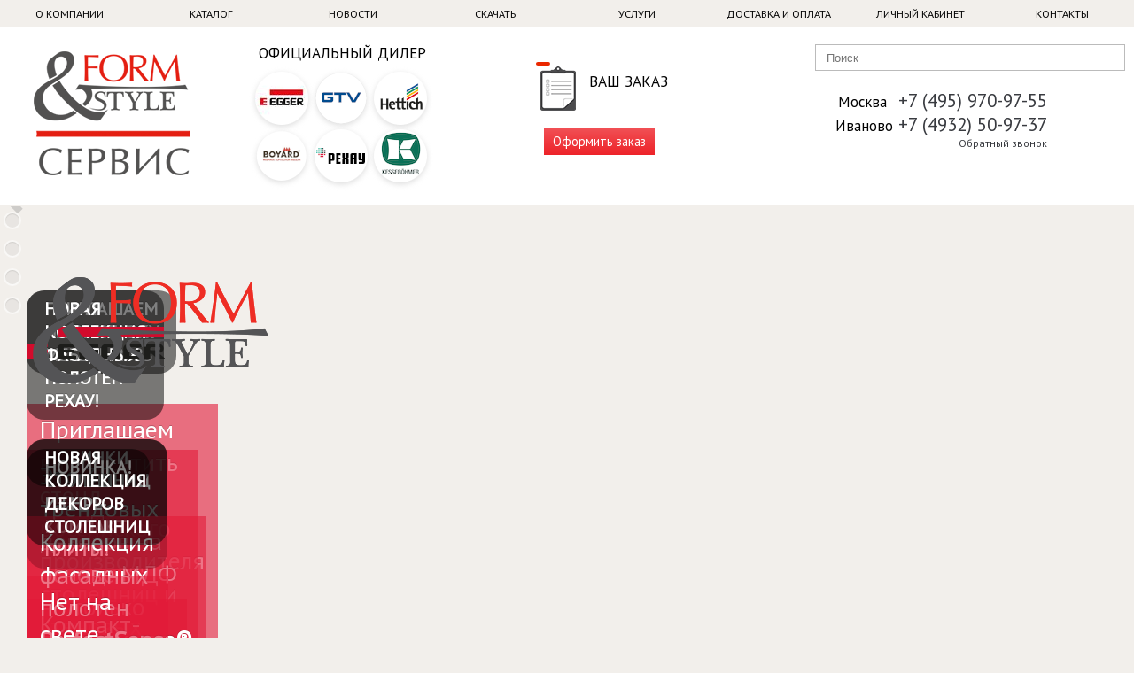

--- FILE ---
content_type: text/html; charset=UTF-8
request_url: https://www.fis-service.ru/
body_size: 19570
content:
<!DOCTYPE html>
<html lang="ru">
    <head>
        <title>Форма и Стиль Сервис - всё для производства мебели</title>
        <meta content="text/html; charset=utf-8" http-equiv="Content-Type" />
        <meta name="viewport" content="width=1010" />
        <meta content="Компания «Форма и Стиль Сервис» занимается продажей мебельных комплектующих для производителей мебели, а также для розничных покупателей. Вы можете приобрести любой материал для своего проекта, по самым лучшим ценам, начиная от плитных материалов и столешниц до соединительной фурнитуры и наполнения кухонь." name="description" />

        <meta name="viewport" content="width=device-width, initial-scale=1" />
        <meta name="theme-color" content="#393B40" />

		<link rel="stylesheet" type="text/css" href="/v5/slider/css/sl.css?1590833874" />
        <link rel="stylesheet" type="text/css" href="/v5/slider/css/style.css?1590833874" />
        <link rel="stylesheet" type="text/css" href="/v5/slider/css/custom.css?141763108168" />
		<script type="text/javascript" src="/v5/slider/js/modernizr.custom.79639.js?1"></script>        <style>
        *{
	margin:0;padding:0;
}
body {
    margin:0px; padding:0px;
    /*background:#ab9a93 url('/v5/img/bg.png');*/
   background: #f2efeb;
    /*   background: url('/v5/img/8mar_1.jpg') no-repeat center center fixed;*/
    font-family: 'PT Sans',Arial;font-size: .9em;
    overflow-x: hidden;
}
ul{
	margin:10px 40px;
}
a{
    text-decoration: none;    color: #838383;
}
a:hover{
    text-decoration: underline;
}
input[type="radio"]{
    display:none;
}
input[type="radio"] + label{
    background   : url('/v5/img/radio_sprite.png') no-repeat 0 0;
    display:inline-block;padding-left:24px;cursor: pointer;font-size: .87em;
}
input[type="radio"]:checked + label{
    background-position: 0 -100px;
}
input[type="radio"] + label:hover{
    background-position: 0 -200px;
}
input[type="radio"]:checked + label:hover{
    background-position: 0 -300px;
}
select{/* styling1 */
 background-color:white;border:thin solid #fff;border-bottom:thin solid #3f2957;border-radius:0;display:inline-block;font:inherit;line-height:1.2em;padding:0.5em 3.5em 0.5em 1em;margin:0;-webkit-box-sizing:border-box;-moz-box-sizing:border-box;box-sizing:border-box;-webkit-appearance:none;-moz-appearance:none;background-image:linear-gradient(45deg,transparent 50%,#3f2957 50%),linear-gradient(135deg,#3f2957 50%,transparent 50%);background-position:calc(100% - 15px) calc(1em),calc(100% - 10px) calc(1em),calc(100% - 2.5em) 0.3em;background-size:5px 5px,5px 5px,1px 1.5em;background-repeat:no-repeat;outline:none;}
select.minimal{background-image:linear-gradient(45deg,transparent 50%,#3f2957 50%),linear-gradient(135deg,#3f2957 50%,transparent 50%),background-position:calc(100% - 15px) calc(1em),calc(100% - 10px) calc(1em),calc(100% - 2.5em) 0.3em;background-size:5px 5px,5px 5px,1px 1.5em;background-repeat:no-repeat;}
select:focus{background-image:linear-gradient(45deg,#3f2957 50%,transparent 50%),linear-gradient(135deg,transparent 50%,#3f2957 50%),background-position:calc(100% - 10px) 1em,calc(100% - 15px) 1em,calc(100% - 2.5em) 0.3em;background-size:5px 5px,5px 5px,1px 1.5em;background-repeat:no-repeat;border-color:#3f2957;outline:0;}
select:-moz-focusring{color:transparent;text-shadow:0 0 0 #000;}
.button2,input[type=submit] {
    color: white !important;
    background: #eb070e url("[data-uri]") repeat-x;
    display: inline-block;
    padding: 6px 10px;
    cursor: pointer;
    text-decoration: none;
    /*border-radius: 5px;
    -moz-border-radius: 5px;
    -webkit-border-radius: 5px;
    box-shadow: 1px 1px 3px rgba(0,0,0,0.5);
    -moz-box-shadow: 1px 1px 3px rgba(0,0,0,0.5);
    -webkit-box-shadow: 1px 1px 3px rgba(0,0,0,0.5);*/
    margin: 4px;
    border:none;
}
.dhide{
	display:none;
}
.form-error{
    border:1px solid #EA2800 !important;
}
header{
    height: 200px;width:100%;
    box-shadow: 0px 0px 10px rgba(0,0,0,0.1);
}
header nav{
    /*background-color: #f2efeb;*/ 
    height: 30px; width:100%;line-height: 29px;margin:0 auto;
    position: relative;
}
header nav a{
    color:#000;font-size: .85em;text-transform:uppercase;display:inline-block;width:12.2%;text-align:center; 
}
#m-menu,#m-phone,#m-logo,#m-cart,#m-telegram{
	display:none;
}
#baseMenu{
	display:inline-block;width:100%;
}
header div.headercont{
	/*background: rgba(255,255,255,.6);*/
	background: rgba(255,255,255,1);
	height: 202px;
}
header div.header{
    width:100%; margin: 0 auto;height:202px;
    position:relative;
}
header div.logo{
    float:left;width:20%;
    padding:28px 0 0 0;text-align:center;
}
header div.overblock{
	float:right;overflow:auto;width:80%;
}
header div#slogan{
    position: absolute; left: -30px;top: 20px;font-size: .9em;
}
header div#area{
    position: absolute; right:0;top: 0px;font-size: .85em;
}
header div.logo address{
    position: absolute; right: -630px;bottom: 115px;font-size: .8em;font-style:normal;
}
header #phone{
    float:left;width:33%;position:relative;
    font-size: 1.2em;
}
header #phone div{
    float:right;width:245px;margin:70px 10px 0 0;
    font-size: 1.2em;text-align: right;
}
header #phone small{
    font-size: .8em;
}
header #phone a{
    font-size: .7em;display:block;color:#393B40;
}
.orderblock{
	float:left;width: 33%;
}
.orderblock div{
	width:160px;position:relative;margin: 40px auto;
}
#cart-icon{
	position: absolute;
	top:5px; left:5px;
}
#cart-amount{
	position: absolute;
	top:0; left:0;background-color: #EA2800;
    color: #fff;
    font-size: 12px;
    letter-spacing: normal;
    padding: 2px 8px;
    border-radius: 10px;
}
#cart-link{
	position: absolute;
	top:10px; left:60px;font-size: 1.2em;
}
#cart-price-int{
	position: absolute;
	top:30px; left:60px;
}
#cart-make{
	position: absolute;
	top:70px; left:5px;
}

header div#search{
    position: relative;
}
header a#loop {
    position: absolute;bottom: 8px;right: 25px;
}
header div#memheader {
    position: absolute;bottom: 5px;right: 20px;
}
header div#memheader a,header div#memheader span {
    font-size:.9em;color:#573f38;
}
header #memory{
        left: -230px !important;
        top: 35px !important;
}
header #baseSearch {
	position:absolute;
	right:10px;
	top:50px;
    width: 350px;
    height: 30px;
    border:none;
    border: 1px solid #bbb;
    background: #fff;
    /* border-radius: 5px; */
    outline: none;
    color:#000;
    z-index: 1;
}
header #ul1{
    list-style: none;padding:0; 
    width: 245px;
    position: absolute;
    left: 380px;
    top: 5px;  
}
header #ul1 li{
    margin:0;padding:0;list-style: none;
}
header #ul1 li:first-child{
    font-weight: bold;font-size: large;
}
header #ul1 li a{
    color:#838383;font-size: .9em;
    line-height: 20px;
}
main #breadcrumbs{
    padding:10px 15px;
    color: #000;margin:0 20px 10px 0;
    text-overflow: ellipsis;font-size:.9em;
}
main #breadcrumbs a{
    color: #000;
}
main div.ff{
    position: relative; float: right;
}
main span#ffs{
    cursor: pointer;
}
main ul#fff, header ul#hmpred, header ul#hmstyle{
    position: absolute; top:30px;right:-15px;list-style: none;z-index: 10;
    background: #fff;color:#000;margin:0;padding:5px !important;display: none;
    box-shadow: rgba(0, 0, 0, 0.1) 2px 3px 10px 1px;
    -webkit-column-count: 3;-moz-column-count: 3;column-count: 3;
    -webkit-column-gap: 2em;-moz-column-gap: 2em;column-gap: 2em;
} 
main ul#fff li, header ul#hmpred li, header ul#hmstyle li{
    cursor: pointer;padding: 5px 20px;
} 
main ul#fff li:hover , header ul#hmpred li:hover, header ul#hmstyle li:hover{
    background: #393B40;color:#fff;
}

main{
    margin:45px auto;width:1050px;display:block;overflow: auto;overflow-y: hidden;
}
main.flex{
    width:90%;
}
main div#f1{
    width:1000px;height:300px;background-image: url('/v5/img/bg_f1.jpg');
    position: relative; 
}
main div#f1 img{
    position: absolute;right: 14px;top:12px;    
}
main div#f1 h2{
    color:#d34a74;width:300px;position: absolute;top:10px;left:10px;   
}
main div#f1 p{
    color:#fff;width:300px;position: absolute;top:35px;left:10px;font-size:1.5em; 
}
main div#f1 div{
    color:#fff;width:300px;position: absolute;top:120px;left:10px;font-size:.8em; 
}
main div#f1 a{
    display: inline-block;
}
main div#f1 a:hover,main div.f2 a:hover{
    text-decoration: none;
}
main hr{
    width:800px;height: 1px;margin: 5px auto; border:0;
    background-image: linear-gradient(to right, rgba(107,91,81,0), rgba(107,91,81,1), rgba(107,91,81,0));
    display: block;
}
main .shadow{
    box-shadow: 0 1px 4px rgba(0,1,0,.1);
}
main div.block{
    background-color: #fff;color:#505050; 
}


.dealer {
    list-style: none;
    float:left;
    text-align:center;line-height: 10px;
}
.dealer div {
	display:inline-block;;
}
.dealer img {
	margin:5px 3px 0 0;
}

@media (min-width: 768px) {
	main div.f2, .filter23{
	     width: 32%; margin: 0 1% 20px 0 !important;
	}
	.dealer {
	    padding: 25px 0;
	    width: 260px;
	}
	#baseMenu a {
	    width: auto;
	    margin: 0 10px;
	}
}
@media (min-width: 1280px) {
	main div.f2, .filter23{
	     width: 24%; margin: 0 1% 20px 0 !important;
	}
	.dealer {
	    padding: 25px 0;
	    width: 260px;   
	}
	#baseMenu a {
	    width: 12.2%;
	    margin: 0;
	}
}
@media (min-width: 1820px) {
	main div.f2, .filter23{
	     width: 19%; margin: 0 1% 20px 0 !important;
	}
	.dealer {
	    padding: 50px 0;width: 33%;    
	}
}
main div.f2{
	     float: left;;position: relative;
	     padding-bottom: 20px;border-radius:6px;
	}
main div.f2 h3{
    padding:0;margin:15px 15px 5px;font-size: .9em; 
}
main div.f2 p{
	padding: 10px 25px;margin: 0;font-size: .8em;/*line-height: 1.23077;*/color: #505050;
}
main div.f2 iframe{
	width:100%;
}
main div.f2 s{
	display:block;margin:0 15px;color:#393B40;text-decoration:none;/* margin: 10px 30px -20px 0;*/font-size:1.1em;
}
main div.f2 li{
	font-size: .8em;color: #505050;padding: 5px 25px;
}
main  div.f2 hr{
    width:330px;    
}
main div.f2 a{
    color:#573f38;
}
main div.f2 big{
    position:absolute; top:120px;right:10px;font-size: .9em;
 }
main div.usfront p{
    padding: 5px 5px !important;
}
main div.news p span{
    display: block;text-transform: uppercase;margin-bottom: 1px;
}
main div.cattree h3{
    font-size: 1.2em !important;
	height:20px;
	line-height: 20px;
}
main div.cattree a{
    text-decoration: none;color: #573f38;
}
main div.cattree p{
    max-height:36px;overflow: hidden;margin-top:15px;
}
main div.cattree img{
	width:100%;height:250px;
}
main div.catlist{
    position: relative;background-color:#fff;overflow: hidden;
    text-align: center;
}
main div.catlist:hover{
    box-shadow: 0 3px 4px rgba(0,1,0,.2);
}
main div.catlistwhite{
    background-color: #F2EFEC;
}
.catlist-img{
	max-width:100%;height:150px;margin-bottom:20px;
}
main div.catlistwhite a h3{
      color: #392e27;
}
main div.catlist a:hover{
    text-decoration: none;
}
main div.catlist h3{
    font-size: 1em !important;overflow: hidden;
    height:38px;text-shadow: 0 3px 4px rgba(255,255,255,.4);
}
main div.catlist h3 b{
    display:inline-block;white-space: nowrap; overflow: hidden; text-overflow: ellipsis;width: 100%;
}
main div.catlist p i, main div.catgoodbase b, main div.f2 i, main div#f1 i{
    display: inline-block;
    font-weight:bold;
    font-size:2.5em;
    font-style: normal;
    padding: 2px 40px; 
}
main div.catlist p i{
	height:40px;
}
main div.catlist p small, main div.catgoodbase  small, main div.f2  small, main div#f1  small{
    margin: 0px 5px 0 0;display: inline-block;color: #bbb;font-size: 1.4em;
    font-style:italic;
}

main div.catlist p small,main div.catlistprice small, main div.catgoodbase  small, main div.f2  small, main div#f1  small{
  position: relative;
}
main div.catlist p small:before,main div.catlistprice small:before, main div.catgoodbase  small:before, main div.f2  small:before, main div#f1  small:before {
  position: absolute;
  content: "";
  left: 0;
  top: 50%;
  right: 0;
  border-top: 1px solid;
  border-color: inherit;

  -webkit-transform:rotate(-5deg);
  -moz-transform:rotate(-5deg);
  -ms-transform:rotate(-5deg);
  -o-transform:rotate(-5deg);
  transform:rotate(-5deg);
}

main div.catlist p b{
    margin: 30px 0 0 0;display: inline-block;float: left;position: relative;
}
.memory{
    cursor: pointer;
}
#memory{
    position: absolute;top: 30px;left: 0;width: 320px; height:100px;
    background: #DFC2B2;  margin: 0;padding: 5px;
    box-shadow: 0px 0px 10px rgba(87,63,56,0.9);border-radius: 2px;
    z-index:100;cursor: default;
}
#memory div{
    position: relative;width:320px;height: 100px;background: #B6998A;
}
#memoryclose{
    position: absolute !important; top:-5px;right: 0;background: #DFC2B2;display: block;width:12px;
    cursor: pointer;
}
#memorypanel{
    background: #DFC2B2;position: absolute;top: 0;left: 0;margin:0;width: 320px;
}
#memorypanel span{
    color: #573f38 !important;margin:0;padding:0 5px;float:left;font-size:1em;
    cursor: pointer;
}
#memorypanel span.active{
    background: #B6998A;
}
.memoryadd{
    background-color: #573f38 !important;color: #fff !important;
}
.inperr{
    border:1px solid #f00 !important;
}
#memorycont{
    position: absolute;top: 30px;left: 0;height:80px;float: left;text-align: left !important;
}
#memorycont input[type="text"],.callback input[type="text"],.calc input[type="text"],.calc textarea {
    margin: 2px;padding:0 5px;height: 20px;border:1px solid #393B40;border-radius: 2px;outline: none;
}
#memorycont input[type="text"]:focus,.callback input[type="text"]:focus,.calc input[type="text"]:focus,.calc textarea:focus {
    opacity: 1;
}
#memorycont input[type="submit"],#memorycont a, .button {
    margin: 2px;padding:0 5px;height: 20px;border:1px solid #393B40;border-radius: 2px;outline: none;
    background-color: #fff;cursor: pointer;
}
#memorycont span.memorytext{
    color: #573f38 !important;margin:0;padding:0 5px;float:left;font-size:1em;
}

main div.catlist span{
    height:18px;overflow: hidden;color:#a4a4a4;display: none;margin:0 0 15px 15px;
}
main div.catgoodtopblock{
    width:1040px;height:500px;margin-top:15px;
}
main div.catgoodimg{
    width:660px; height: 500px;float: left;overflow: hidden;
    box-shadow: rgba(0, 0, 0, 0.1) 2px 3px 10px 1px;
    position:relative;
}
main div.catgoodimg a{
    cursor: zoom-in;
}
main div.catgoodimg span{
    position: absolute;right:0;bottom: 0;
    background: rgba(255,255,255,.6);
    padding: 3px 10px;
}
main div.catgoodimg img{
    min-width:660px; min-height:500px;
}
main div.catgoodimg1{
    width:1030px; padding:0;overflow: hidden;margin-top: 20px;
    min-height: 225px;
}
main div.catgoodimg1 a{
    overflow: hidden;
    float: left;
    /* width: 176px;    height: 176px;*/
    margin: 15px 0 15px 15px;
}
main div.catgoodimg1 img{
    min-width: 176px;
    min-height: 176px;
    max-height: 190px; cursor: zoom-in;
}
main div.catgoodimg2{
    width:1030px; padding:0;overflow: hidden;
}
main div.catgoodimg2 a{
    overflow: hidden;
    float: left;
    margin: 4px;
}
main div.catgoodimg2 img{
    max-width: 120px;cursor: zoom-in;
}
main div.catgoodbase{
    width:350px;min-height:500px;float: right;margin:0 10px 0 5px;position: relative;
    background: #fff;
    margin-bottom:10px;
}
main div.catgoodbase h1{
    max-height:90px;font-size: 1.2em;margin: 0;padding:5px;color:#fff;background-color: #393B40;overflow: hidden;
}
main div.catgoodbase p{
    margin:0;padding:10px 20px;font-size:.8em;
}
main h2,main h1{
    font-size: 32px;
    font-weight: 400;
    line-height: 160%;
    margin: 20px 0 10px 0;
    text-align: center;
}
main div.catgoodadd h2 a,main div.catgoodfab h2 a,main div.brand h2 a{
    color:#fff;
}
main div.catgoodadd div{
    width:980px ;padding:25px;/*font-size: .8em;*/
}
main div.catgoodadd div p{
    margin:0;padding:5px;
}
main a.catgooddescr{
    display: inline-block;color:#573f38;text-decoration: none;border-bottom: 1px dashed #573f38;outline: none;
}
main ul.catgoodcompl{
    margin:10px 30px;padding:0;list-style: none;font-size: .85em;
}
main ul.catgoodcompl i{
    font-size: 1.1em;
}
main .goodprops{
	margin-left:20px;font-size: .8em;
}
main .goodprops span{
	margin-top:15px;display:block; 
}
main .cartbutton{
	display: block;
    text-align: center;
    margin: 0 20px;text-decoration:none; font-size:1.5em;
}
main .fablist { 
  padding: 10px;margin-top:45px;
  -webkit-column-count: 2;-moz-column-count: 2;column-count: 2;
    -webkit-column-gap: 2em;-moz-column-gap: 2em;column-gap: 2em;
}
main .fabletter{
    width:1000px;
}
main .fablist a, main .fabletter a{
   display: block; color:#573f38 !important;font-size: 1em;   
}
main .fablist img{
    margin:2px 20px;vertical-align:middle;max-width: 70px;
}
main .fablistdescr{
    margin:10px 20px;font-size: .7em;border-bottom: 1px dashed #D2B5A5;
} 
main .fabletter a{
   margin:5px 5px !important;display: inline-block; 
}
main .brandhead{
    overflow: auto;max-height: 320px;
}
main .brandhead img{
    float:right;
}
main .brandpdf a{
    display: inline-block;margin: -5px 15px 5px 0;
    color: #393B40 !important; float:right;  
}
main .pdfcover{
    width:330px;height:250px;overflow: hidden;
}
main .pdfcover img{
    width:330px;
}
@media (min-width: 1200px) {
	main .section{
	    background-color: #fff;
	    width:48.5%;margin:0 1% 20px 0; height:200px;overflow: hidden;display:inline-block;
	}
}
@media (min-width: 1820px) {
	main .section{
	    background-color: #fff;
	    width:32.3%;margin:0 1% 20px 0; height:200px;overflow: hidden;display:inline-block;
	}
}
main .section a{
    display: inline-block;text-decoration: none;color: #505050;
}
main .section a:hover h1{
    color: #393B40;
}
main .section time{
	display: block;float: right;padding: 5px 10px;margin: -15px 15px 5px 0;background-color: #393B40;font-size: 1em;color: #fff;
}
main .section img{
    float:left;width:200px;height:200px;
}
main .section h1{
	margin: 25px 25px 5px;
    font-weight: 400;
    text-transform: uppercase;
	padding-bottom:10px;
    margin-left:225px;border-bottom: 3px solid #393B40; 
    font-size:.9em; color:#838383; 
}
main .section p{
    padding:10px; margin-left:215px; 
    font-size: .8em;
}
main .pages{
    padding:20px;
    margin: 20px 20px 20px 0; overflow: auto;
}
main .pages p{
    margin:0;padding-bottom: 15px;
}
main .pages h3{
    padding:0 0 10px 0;margin:0 0 10px 0;font-size:1.2em;
     border-bottom: 3px solid #393B40;
}
main .pages a{
	color:#ed1d24;
}
main .pagesimg{
	width:250px;float:right;overflow: auto; margin: 10px;
}
main .pagesimg img{
	margin-bottom:10px;	
}
footer{
    width: 100%;min-height:280px;background: #fff;
    box-shadow: 0px 0px 10px rgba(0,0,0,0.1);
}
footer ul{
    margin: 0 auto;list-style: none;padding:15px 0;width:1050px;height:150px;    
}
footer ul li{
    float:left; width:190px;margin: 10px;padding:0;
}
footer ul li div{
    padding:0;margin: 3px;
}
footer ul li div:first-child{
    font-weight: bold;font-size: large;color: #000;margin-bottom: 5px;
}
footer ul li div a{
    font-size: .9em;color: #000;
}
footer hr{
    width:800px;height: 1px;margin: 5px auto; border:0;
    background-image: linear-gradient(to right, rgba(223,218,213,0), rgba(223,218,213,1), rgba(223,218,213,0));
    display: block;
}
footer div#copyright{
    font-size: .8em;color: #000;margin:12px auto;width:1000px;text-align: center;
}
.autocomplete{
    width:330px;height:50px;box-shadow: 0 0 5px rgba(0,0,0,0.1);    margin-bottom:1px !important;
    padding:10px !important;    background-color: #fff;font-size:.8em;min-height:80px !important;
}
.autocomplete img{
    width:60px; height: 50px;float:left;margin:0 10px;
}
.autocomplete strong{
    font-size:1em;color: #573f38;
}
.autocomplete:hover a{
    text-decoration: none !important;
}
.autocomplete b{
    font-size:1.1em;
}
.addFactoryButtons{
    margin-left:15px;
}
.addFactoryButtons a,.calc input[type="submit"]{
    display: inline-block; margin:5px 3px; padding:5px 5px;border-radius: 2px; 
    color: #333 !important;  font-size: .8em;border:1px solid #393B40;background: #fff;
}
.callback{
  position: absolute;
  top: 180px;
  right: 180px;
  width: 220px;
  height: 70px;
  background: #fff;
  margin: 0;
  padding: 15px 5px;
  box-shadow: rgba(0, 0, 0, 0.1) 2px 3px 10px 1px;
  z-index: 100;
  cursor: default;display:none;font-size: .75em;
}
.calc{
	padding: 10px 15px;
}

.buttonfeed{
	    background: #393B40 !important;
    display: inline-block;
    color:#fff;
}
.advantage{
	list-style: none;overflow: auto;margin: 0;
    padding: 0;height: 150px;
}
.advantage li{
	width:98px; float:left;text-align:center;
	font-size: .85em;padding:0 6px;line-height:15px;
}
.advantage img{
	width:100px;height:100px;border-radius: 60px;
}


/* Корзина */
.cart {
    margin-top: 10px;width:98%;
    background-color:#fff;
}
.cart a{
    color: #393B40;font-size:14px;text-decoration:none;
}
.cartimg{
    width:100px;padding:0 5px 5px 5px;
}
.cartimg img{
    width:100px;border-radius:10px;
}
.cartname{
    max-width: 400px;
}
.cartname p{
    margin: 0;padding:0;color:#665;font-size:12px;
}
.cartprice{
    font-size: 16px;font-weight:bold;display: block;
}
.cartcnt{
    width:90px;position:relative;text-align:center;
}
.cartcnt input{
    border:none;outline: none;box-shadow:none;width: 50px;height:24px;
    padding:2px 0;text-align:center;border-radius: 0;
}
#cartedit div.cartcnt div{
    border: 1px solid #ccc;width:20px;cursor: pointer;
    position:absolute;line-height: 28px;background: linear-gradient(#f3f3f3, #e2e2e2);
}
#cartedit div.cartcnt div.minus{
    left: 0;/*border-radius: 3px 0 0 3px;*/
}
#cartedit div.cartcnt div.plus{
    right: 0;/*border-radius: 0 3px 3px 0;*/
}
#cartedit div.cartcnt input{
    border-top: 1px solid #ccc;border-bottom: 1px solid #ccc;
}
.oneprice{
    font-size:.6em;
}
#cartsend input[type="text"]{
    pointer-events: none;border:none !important;box-shadow: none !important;
}

.cartpricem{
    display: none;
}
#cartedit div.cartdelete img{
    padding:6px;
}
#cartedit div.cartdelete:hover img{
    border:1px solid #5a5a5a;padding:5px;border-radius: 15px;
}
#cartsend div.cartdelete, #cartsend div.cartcnt div{
    display: none !important;
}
.cartdeliv{
    width:640px;float:left;
}
.cartdeliv h2{
    width:630px;margin-right:0 !important;    
}
.cartdelivblock{
    width: 640px;height: auto !important;margin-top: 0;padding:0;background-color: #fff;
}
.cartdelivblock div,.cartuserblock div{
    padding:8px;
}
.cartdelivblock p{
    background: linear-gradient(#f3f3f3, #e2e2e2);
    margin: 0;padding:10px;margin-top: 10px;
    /*width: 618px;*/font-size: 16px;border-top: 1px solid #ccc;
 }
.cartdelivblock b{
    color: #393B40;    
}
.cartuser{
    width:330px;float:right;margin-right:20px;
}
.cartuser h2{
    width:320px;
}
.cartuserblock{
    width: 330px;overflow: auto;height: auto !important;padding:0;margin-top:0;
}
.cartuserblock div input{
    display:block;width:275px; margin-bottom:10px;
}
.cartuserblock p{
    background: linear-gradient(#f3f3f3, #e2e2e2);
    margin: 0;padding: 20px 0;text-align: center;
    font-size: 16px;border-top: 1px solid #ccc;
 }
 .cartuserblock p span{
    padding: 6px;display: inline-block;border: 1px solid;
    border-color: #bbb #ccc #ddd;background-color: rgba(220, 220, 220, 0.8);
    border-radius: 5px;box-shadow: 0 1px 3px rgba(0, 0, 0, 0.12) inset;   
 }
 .cartuserblock p span input[type="submit"]{
    font-size: 18px;font-weight: bold;width: 220px;padding: 8px 20px;
    background: linear-gradient(#EA2800, #AD2307);border: 1px solid;border-color: #EA2800 #7D1702 #861A05;
    border-radius: 4px;box-shadow: 0 1px 2px rgba(0, 0, 0, 0.2), 0 1px 1px rgba(255, 255, 255, 0.7) inset;
    color:#fff;font-family: BeauSans, Arial;cursor: pointer;
 }
#delivselfdata input + label,#delivusdata input + label{
    display:block;width:auto;
    margin: 10px 0;max-height: 100px;
    overflow-y: auto;
}
#delivusdata input{
    height:auto !important;
}
#cartmessage{
    border-bottom: 1px solid #ccc;padding:10px;font-size:12px;
    background: linear-gradient( #e2e2e2,#f3f3f3);
}
#cartmessage sup{
    font-size:.5em;       
}
[rel="delivrole"] b{
    font-size:1.2em;
}
#totalweight{
    font-size:13px;font-weight:bold;
}
.warning{
    display: none;width: 300px;position: absolute;
    padding:0 !important;
    z-index:2;
}
.warning div{
    position: relative;
}
.warning img#warnclose{
    top:5px;right:8px;position: absolute;z-index: 10;
    cursor: pointer;
}
.warning i{
    background-color: #fedb4a;width:16px;height:16px;
    top:15px;left:-8px;position: absolute;
    transform: rotate(45deg);
}
.warning span{
    padding:20px;width:255px;background-color: #fedb4a;
    top:0;left:0;position: absolute;
    font-size:12px;display: inline-block;
}
.print h2{
    font-size: 22px;background-color: #EA2800;color: #fff;margin: 0;
    padding: 5px;overflow: auto;display: block;width:970px;
    box-shadow: 0 0 5px rgba(0,0,0,0.1);
}
.print div.plus,.print div.minus{
    display: none;
}
.print a{
    text-decoration: none;color:#EA2800;
}
.print img {
    width: 100px;border-radius: 10px;
}
/*  конец Корзина */
.feedback table {
    width: 100%;font-size:.9em;
}
.feedback input, textarea{
    width: 60%;
    display: block;
}

table.datatable {
    width:100%;
    border-spacing: 0px;
    border-collapse: collapse;
    border: 2px solid #393B40;
    font-size: 1em;
}
table.datatable th {
    text-align: right;
    font-weight: normal;
    padding: 0.2em 0.5em;
    border-top: 1px dotted #393B40;
    background-color: #eee;
}
table.datatable td {
    text-align: right;
    border: 1px dotted #393B40;
    padding: 0.2em 0.7em 0.2em 2em;
    max-width: 200px;
}
table.datatable tr:hover{
    /* cursor: pointer; */
    background-color: #fff;
}
table.datatable thead th {
    text-align: center;
    border-bottom: 1px solid #393B40;
}

table.tech-detail{
    width:990px;border:0;border-spacing: 0 10px;   
}
table.tech-detail th,table.tech-detail td{
	vertical-align: top;
    width:590px;text-align: left;
    background: url('/v5/img/tech_dot.gif') repeat-x 100% .9em; 
}
table.tech-detail td{
    text-align: right;width:400px;
}
table.tech-detail th span{
    background: #fff; padding-right:5px;margin-left: -2px;  text-transform:uppercase; font-size: .8em;  
}
table.tech-detail td span{
    background: #fff; padding-left:5px;margin-left:0;    
}
main div.linktable{
	display: table;    position: absolute;
    bottom: 0;
    width: 100%;
}
main div.linktable a{
	display: table-cell;
    float: none;
    font-weight: 400;
    background-color: #f6f6f6;
    height: 60px;
    border-right: 1px solid #e7e7e7;
    font-size: 12px;
    padding: 10px;text-align: center;
    vertical-align: middle;
}
main div.linktable a i {
    margin: 0 5px 0 0;
    color: #393B40;font-size:14px;
}

#udekivcomp{
	width:100%;
}
#orderconfirmmess{
	position:absolute;top:0;left:0;width:100%;background: rgba(0,0,0,.5);
	display:none;
}
#orderconfirmtext{
	width:770px;margin:200px auto;background: #fff;
}
#orderconfirmtext p{
	padding:10px;
}
.close{
	width:100%;
}
.close i{
	width:11px; height:11px;margin:5px; float:right; background:#fff url('/v5/img/icons/cartdelete.png') top right no-repeat;cursor:pointer;
}
.confirmorderbutton{
	margin:10px auto; background:#f00;
    display:block;width:200px;text-align:center;
}
.widget-info{
	background:#fff !important;border:none !important;
}
a.filter{
	display:inline-block;padding:3px 5px;border:solid 1px #ccc; color:#393B40 !important; margin-bottom: 3px;
	font-size:.8em;border-radius: 10px;
}
a.filteractive{
	display:inline-block;padding:10px;border:solid 1px #3f2957;margin:10px 5px;font-size:.8em;
}
.discounttxt {
    position: absolute;
    top: 10px;
    right: 10px;
    color: #fff;
    background: #4caf50;
    padding: 15px 10px;
	opacity: .85;
	clip-path: inset(3% 1px 1px round 20px 1%);
}
.discounttxt-sale {
    background: #f00;
}
.bcompositelink:hover{
	text-decoration:none !important;	
}
.bcomposite{
	overflow: auto;width:1018px;
	background-color: #fff;
}
.bcomposite h1{
	color:#fff;width:auto;float:left;margin-left:-208px;
	padding:5px 15px;background-color: rgba(0,0,0,.3);font-size:26px;
}
.bcomposite p{
	color:#fff;width:auto;float:left;font-size:26px;font-weight: bold;
	padding:5px 15px;background-color:#eb070e;
}
.ban1{
	padding:15px 0 0 25px;width:350px;float:left;color:#000;
}
.raspil1{
	width:400px;float:left;border-right:1px solid #393B40;
}
.raspil12{
	width:646px;float:left;border-right:1px solid #393B40;
}
.bcomposite h2 {
    color: #fff;
    width: auto;
    float: left;
    margin:0 0 0 -296px;
    padding: 5px 15px;
    background-color: rgba(0,0,0,.3);
    font-size: 26px;
}
.ban2{
	padding:5px 0 0 25px;width:340px;float:left;color:#000;
}
.evrozapil{
	width:200px;float:right;
}

.video{
	width:40%;height:auto;float:left;margin-right:2%;
}
.video2{
	width:1030px;height:579px;
}
.videodescr{
	float:right;width:58%;
}
.videodescr h4{
	text-transform: uppercase;	
}
.videodescr ul{
    list-style: none;
    margin:20px;
}
.videodescr ul > li{
    padding-left: 20px;
    position: relative;
    margin: 10px;
}
.videodescr ul > li:before{
    content: '✔';
    position: absolute; top: 0; left: 0;
    color: #eb070e;
}
.maplist{
    list-style: none;z-index: 10;
    margin:0;padding:10px;
    column-count: 2;
    column-gap: 1em;
}
.maplist li{
    display:block;margin-bottom: 20px;font-size: 11px;
}
.maplist li i{
    display:block;margin-bottom: 4px;font-style: normal;
}
.maplist li strong{
    font-size: 14px;cursor: pointer;
}
.maplist li strong small{
    font-size: 12px;color:#aaa;display: none;
}
.maplist li strong:hover small{
    display: inline;
}
.maplist li strong span{
    color:#eb070e;font-size: 13px;
}
.mapspace{
	height:105px;
}
#itorgmap{
	width:100%;height:400px;background:#fff;padding:0;
}
#priceopt{
	font-weight:bold;font-size:1.5em
}
#filterlink{float:right;margin-top:10px;}
#sortby{font-size:.8em;}
#pricesearch{width:90%;padding:10px;display: block;margin:10px auto;outline: none;}
.pricetree{width:33%;float:left;text-align:center;}
.pricetree img{width:200px;}

.ffffff{background-color: #fff !important;}
.eee{background-color: #f2efeb !important;}
.catlist2{
    position: relative;overflow: hidden;display:table;width:100%;
}
.catlist2 div{
    display:table-cell;
    /*padding:10px*/;vertical-align:middle;
}
.catlistimg{
	width:135px;text-align:center;position:relative;	
}
.catlistname{
	width:450px;text-align:center;	
}
.catlistprice{
	width:120px;	
}
.catlistcnt{
	width:120px;	
}
.catlistbuy{
	text-align:right;	
}
.catlistcnt input{text-align:center;width:30px;border:solid 1px #d8d8d8;border-radius:5px;padding:8px 13px 6px 10px;}
.catlistimg img {
	width:125px;height:77px;margin:5px;
}
.catlistbutton{color:#fff !important;padding:8px 13px 6px 10px;white-space: nowrap;}




/* PersonalPage */

.pages-content{
	overflow:auto;padding-bottom:20px;
}
.personal-welcome-hello{
	padding:15px;font-size:.9em;font-weight:bold;
}
.personal-welcome{
	padding:15px 10px;list-style:none;border: solid 3px #c2bfbc;width:290px;
	margin: 0 20px 20px 0;border-radius:10px;float:left;
}
.personal-welcome li{
	padding:5px;
}
.personal-welcome li i{
	margin-right:10px;
}
.personal-welcome-menu2{
	padding:15px 10px;list-style:none;
	margin:20px;border-radius:10px;
}
.personal-welcome-menu2 li{
	float:left;width:25%;text-align:center;margin-bottom:20px;
}
.personal-welcome-menu2 li img{
	width:190px;height:190px;border-radius:5px;
	margin:10px 0;
}
.personal-welcome-menu2 li:hover img{
	border:solid 2px #f00;width:182px;height:182px;padding:2px;
}
.personal-orderlist{
	width:590px;float:right;list-style:none;
	margin:20px;
}
.personal-orderlist li{
	padding:5px;border-bottom: solid 1px #ccc;
}
.personal-orderlist li:last-child{
	border-bottom: none;text-align:right;font-weight:bold;
	font-size:1.1em;
}
.personal-orderlist li a{
	display:inline-block; margin:10px 20px 20px 5px;
	color:#ed1d24; border-bottom:dashed 1px #ed1d24;
}
.personal-orderlist li i{
	color:#ed1d24;
}
.personal-orderlist li b{
	float:right;font-weight:bold;
	font-size:1.1em;
}
.bonuswelcome{
	margin:0 0 15px 450px; font-size:1.2em;color:#fff;text-align:center;
	width:420px;height:97px;background:url('/v5/img/bonusnow.png');
	padding-top:30px;overflow:hidden;
}
.bonuswelcome b{
	display:block;font-size:2em;
}

.personal-welcome-hello ul{
	height:115px;padding-top:10px;
	margin-top:50px;list-style:none;
	background:url('/v5/img/bonusarrow.png') no-repeat;
}
.personal-welcome-hello ul li{
	border-left:2px solid #643e8e;margin:0 0 10px 140px;padding-left:10px;
}
.bonusbonus{
	overflow:auto;
}
.bonusbonus div{
	width:240px;margin:50px 0 50px 80px;height:60px;padding:10px 70px;
	font-weight:normal;font-size:1em;
}
.bonusfly{
	float:left;background:url('/v5/img/bonusfly.png') no-repeat;
}
.bonuscake{
	float:right;background:url('/v5/img/bonuscake.png') no-repeat;
}
.bonussystem{
	background:url('/v5/img/bonussystem.png') center center no-repeat #a9ad00;
	min-height:100px;color:#fff; font-weight:normal;
}
.bonussystem-l{
	float:left;margin:30px 0 0 100px;
}
.bonussystem-r{
	float:right;margin:30px 80px 0 0;
}
.bonusmonth{
	background:url('/v5/img/bonusmonth2.png');margin:40px auto;
	width:858px;height:67px;font-weight:normal;text-align:center;
	padding-top:40px;
}
.yadisk{
	list-style:none;overflow:auto;
}
.yadisk li{
	width:33%;text-align:center;float:left;margin:15px 0;
}

.thumb-wrap {
	margin-bottom:15px;
  position: relative;
  padding-bottom: 56.25%; /* задаёт высоту контейнера для 16:9 (если 4:3 — поставьте 75%) */
  padding-top: 30px;
  height: 0;
  overflow: hidden;
}
.thumb-wrap iframe {
  position: absolute;
  top: 0;
  left: 0;
  width: 100%;
  height: 100%;
}

.catlistcnt{
    width:90px;height:24px;position:relative;text-align:center;padding:0 !important;
}
.catlistcnt div{
    border: 1px solid #ccc;width:20px;cursor: pointer;
    position:absolute;line-height: 28px;background: linear-gradient(#f3f3f3, #e2e2e2);
}
.catlistcnt div.minus{
    left: 0;/*border-radius: 3px 0 0 3px;*/
}
.catlistcnt div.plus{
    right: 0;/*border-radius: 0 3px 3px 0;*/
}
.catlistcnt input{
    border-top: 1px solid #ccc;border-bottom: 1px solid #ccc;width:50px;
	outline: none;box-shadow:none;height:24px;
    padding:2px 0;text-align:center;border-radius: 0;
}
.catlistcnt2{
	 /*float:right;*/
}
.treedescr-2, .treedescr-2 img{
	width: 680px;
}
.treedescr-1,.treedescr-3,.treedescr5{
	float:left;	
}
.treedescr-2,.treedescr-4,.treedescr6{
	float:right;	
}
.treedescr-1 img,.treedescr-2 img{
	height:300px;
}
.treedescr-3 img,.treedescr-4 img{
	height:350px;	
}
.treedescr-3{
	max-width: 550px;overflow: hidden;
}
.treedescr-4{
	max-width: 430px;overflow: hidden;
}

.treedescr5,.treedescr6{
	max-width: 49%;overflow: hidden;height:310px;
}

.treedescr5 img,.treedescr6 img{
	width:100%;height:282px;
}
#toTop {
    display: none;
    text-decoration: none;
    position: fixed;
    bottom: .75rem;
    right: .75rem;
    overflow: hidden;
    width: 43px;
    height: 43px;
    border: none;
    z-index: 100;
}

.calcfas{
	padding:0 15px;border:none;width:48%;float:right;
}
.faselblock{
	 border:1px solid #ccc;margin:5px 2px;padding:5px 10px;
}
.fasblock{
	width:90%;float:right;
}
.fasblock img{
	width:48%;float:left;margin:0;
}
.calcfas2{
	display:inline;
}
.calcfas2 img{
	width:8%;margin-right:2%;
}
.cat-video{
	object-fit: cover;
    display: block;
    height: 250px;
    width: 100%;
}
.salesarg2{
	margin:10px 50px;list-style:none;
}
.salesarg2 > li{
    padding-left: 20px;
    position: relative;
}
.salesarg2 > li:before{
    content: '✔';
    position: absolute; top: 0; left: 0;
    color: #ef2929;
}
.helper {
    margin: 0 !important;
    width: auto !important;
    padding: 10px;
    border-bottom: solid 1px #ccc;
    background-color: #f8f8f8;
}

.filtercolorbox{
	display:none;
}
.filtercolorbox + label {
	float:left; margin:0 19px 10px 0;
    height: 39px;
    width: 39px;
}
.filtercolorbox:checked + label {
    border:2px solid #ed1d24;
    height: 35px;
    width: 35px;
}
.calltous{
	text-align:center;	
}
.calltous h3{
	margin:10px 0 20px 0;	
}
.calltous a:hover{
	text-decoration:none;	
}
.smm{
	 text-align:center;padding:15px 0;
}
.smm h2{
	 font-size:18px;
}
.smm a{
	 font-size:18px;color:#f00;
	 display: inline-block;
    margin: 10px 10px 0 0;
    width: 26px;
    height: 26px;
    border: 1px solid #f00;
    text-align: center;
    border-radius: 13px;
}
.warn{
	list-style-type: none;padding-left:0;margin:0;
}
.warn li{
	 overflow: hidden;float:left;padding:10px;width:176px;
}
.pwarn1{
	width:auto;height:36px;text-align:center;overflow:hidden;
}
.brand-shadow{
	box-shadow: none;
	-webkit-filter: drop-shadow(0 2px 3px #ddd);
  	filter: drop-shadow(0 2px 3px #ddd);
}
.filter23{
	float:left;padding:0 !important;background-color:#fff;position:relative;
}
.filter23 h2 {
	    font-size: 16px;
}
.helper23{
	text-align:left;padding:13px 20px 0 20px;font-weight:bold;margin: 0 !important; 
}
.filer23title{
	padding:13px 0px 0 20px;margin-top: 10px;border-top: 1px #eee solid;
}
.filter23items{
	padding:0 20px 20px 20px;max-height:250px;overflow:hidden;overflow-y:auto;margin:10px 20px 0 0;
}
.filter23items::-webkit-scrollbar {
	width: 6px;
}
.filter23items::-webkit-scrollbar-track {
	background: #fff;
	border-radius: 5px;
	box-shadow: inset 0 0 3px rgb(0 0 0 / 20%);
}
.filter23items::-webkit-scrollbar-thumb {
	background-color: #ccc;
	border-radius: 5px;
}
.filter23button{
	text-align:center;margin:10px 0 15px 0;
}
.filter23label{
	position:absolute;top:0;right:-152px;width:150px;height:auto;z-index: 1;
}
.kitch-calc{
	width:90%;float:left;text-align:center;position:relative;padding:5%;
}
.kitch-calc h4{
	margin-bottom:15px;
}
.kitch-calc-choose{
	width:30%;float:left;cursor:pointer;margin-right:3%;
}
.kitch-calc-choose img{
	width:100%;
}
.kitch-calc-choose.selected{
	border:1px solid #ddd;box-shadow: 0 1px 4px rgba(0,1,0,.1);
}
.kitch-calc-choose1,.kitch-calc-choose2,.kitch-calc-choose3{
	display:none;
}
.kitch-calc-choose-html{
	min-height:100px;	
}
#kitch-slider-pos1,#kitch-slider-pos2,#kitch-slider-pos5{
	position:absolute;top:40px; left: 16%; width:70%;height:5px;
}
#kitch-x1,#kitch-x2,#kitch-x5{
	position:absolute;top:40px; left: 48%; width:10%;z-index:999;text-align:center;
}
#kitch-slider-pos3,#kitch-slider-pos4{
	position:absolute;top:40px; left: 10%; height:90px; width:5px
}
#kitch-x3,#kitch-x4{
	position:absolute;top:80px; left: 5%; width:10%;z-index:999;text-align:center;
}
#kitch-slider-pos6{
	position:absolute;top:40px; right: 10%; height:90px; width:5px
}
#kitch-x6{
	position:absolute;top:80px; right: 5%; width:10%;z-index:999;text-align:center;
}
.ui-widget-header{
	background:red !important;
}



.hki-layer{
	display:none;
    background: rgba(0,0,0,.48);
    overflow: auto;
    position: fixed;
    z-index: 8005;
    height: 100%;
    width: 100%;
    left: 0;
    top: 0;
}
.hki-content{
	display:none;
    flex-direction: column;
    width: auto; 
    max-width: 400px;
    min-height: 100%;
    /* margin: 0 0 0 auto; */
    box-sizing: border-box;
    box-shadow: none;
    border-radius: 0;
    background-color: #fff;
    overflow: auto;
}
.hki-content h2{
	padding:20px;margin:0;background:#fff;
}
.hki-content strong{
	padding:20px;margin:0;display:flex;
}
.hki-props {
    display: flex;
    align-items: flex-start;
    justify-content: space-between;
    line-height: 20px;
    width:70%;
}
.hki-prop-dots{
	    height: 1rem;
    flex-grow: 1;
    margin: 0 8px;
    border-bottom: 1px dotted rgba(0,0,0,.3);
}
.hki-close{
	float:right;overflow:auto;cursor:pointer;
}
.whatisit{
	display: inline-block;
    background-color: #f00;
    color: #fff;
    font-size: 14px;
    width: 16px;
    height: 16px;
    border-radius: 8px;
    cursor: pointer;
    font-weight: bold;
}
.v21-product-card__specs-item{
	overflow:auto;clear:both;
	
}
.v21-product-card__specs-item span{
	display:block;padding-top: 15px;
}
.v21-product-card__specs-item span:first-child{
	float:left;
}
.v21-product-card__specs-item span:last-child{
	float:right;
}




        @media all and (max-width: 768px) {

body{
    background-image:none !important;overflow-x:hidden !important;
}
header,main,footer,main h2,nav,footer div#copyright,
.block img,main #breadcrumbs,main ul#fff,main div.fff,main .pdfcover,img.shadow,.swipebox img,
main div.catgoodtopblock,main div.catgoodimg,.cartdelivblock,.cartdeliv,#banner{
	width:100% !important;
}
.block{
	width:90% !important;
}
.dhide{
	display:block;
}
.mhide{
	display:none;
}
header #baseSearch {
    position: absolute;
    top: 0 !important;
    left: 0;
    width: 100%;
    margin: 0;
    padding: 3px 0px;
    outline: none;
    color: #000;
    border: none;
    border-bottom: 1px solid #ccc;
    text-align:center;
}
header a#loop {
    top: 18px;right: 10px;height: 20px;
}
img.shadow,.swipebox img{
	margin:10px 0 !important;	
}
header{
	height: 110px;
    box-shadow: none;
}
header div.headercont, footer ul,footer hr{
	display:none;
}
header nav{
	height: 110px;margin: 0;background: #fff; position:fixed; z-index:8000;
	background: #fff;
}
/*header nav{ для НГ
	background-color:unset;	
}*/
#thumbnail-slider {
    margin: 0px auto;
}
#m-menu{
	display:inline-block;position:absolute;
	    top: 60px;right: 20px;font-size: 1.2em;
}
#m-logo{
	display:inline-block;float:left;
	    margin: 45px 0 0 10px;width:110px;
}
#m-phone{
	display:inline-block;position:absolute;
	top: 60px;right: 90px;font-size: 1.3em;
}
#m-telegram{
	display:inline-block;color:#0088cc;position:absolute;
	    top: 60px;right: 120px;font-size: 1.5em;
}
#m-whatsapp{
	display:inline-block;color:#25D366;position:absolute;
	    top: 60px;right: 150px;font-size: 1.5em;
}
#m-viber{
	display:inline-block;color:#574e92;position:absolute;
	    top: 60px;right:  180px;font-size: 1.5em;
}
#m-cart{
	display:inline-block;position:absolute;
	    top: 60px;right: 60px;font-size: 1.3em;
}
#baseMenu{
	display:none;position:absolute;top:110px;left:0;	z-index: 99999;width:115%; 
	margin-left:0;
}
#baseMenu a {
	display:block;background:#fff; width:90%; padding:10px 0 10px 20px;margin:0;text-align: left;
}
main {
    margin: 0px auto;overflow-x: hidden;
}
main #breadcrumbs{	
	height:auto;white-space: normal;padding: 10px;
	overflow:auto;
}
main div.ff {
    float: left;margin-top:20px;
}
main ul#fff{
	position: relative;padding: 0px !important;
    top: 0;right: 0;
}
main ul#fff li{
	padding:5px 0;
}
main .pages {
    padding: 3%;
    margin: 2%;
}
main .pages p {
    padding: 10px;
}
main h2 {
	padding: 10px; /* background: #393B40;*/
}
main .brandhead img{
    max-width: 150px;
}
#order input{
	width:100% !important;
}
main .fablist{
	text-align: center;
}
main .fablist img {
	display:block;	
}
main .fablist a {
    display: inline-block;text-align: center;
}
main div.catgoodimg img {
    min-width: 100%;width:100%;
    min-height: auto;
}
main div.catgoodimg{
    height: auto;
}
main div.catgoodadd div {
    padding: 10px 0;
}
main div.catgoodbase {
	margin: 5%;	min-height: auto;padding-bottom: 60px;
}
main div.catgoodimg1 {
	height: 150px;margin: 5%;
}
.gooddescr {
	margin: 5%;
}	
main div.catgoodimg1 a {
    width: 101px;
    height: 101px;white-space:nowrap;
}
main div.catgoodimg1 img {
    min-width: 101px;
    min-height: 101px;
    max-width: 175px;
    max-height: 175px;
}
main div.catgoodimg2 {
	margin: 5%;
}
	
main div.catgoodimg2 a {
    width: 31%;white-space:nowrap;
}
main div.catgoodimg2 img {
    max-width: none; margin:0;
}
main div.catgoodbase b{
	width: 90%;
    text-align: center;
}
main .cartbutton {
    width: 90%;
    text-align: center;
    margin: 10px auto;
}
main .pages h3 {
	padding:5px;
}
.news{
	float:left !important;
}
main div.f2,main .section{
	margin:10px 5% !important;
}
.f2 h3,.f2 p{
	margin-left:10px !important;
}
main .section {
	height:auto ;	
}
main .section img{
	height: auto !important;float:none !important;
}
.section h1,.section p{
	margin-left:10px !important;
}
main .pagesimg {
    width: 30%;
}
.cattree img{
	height:auto !important;
}
.catlist img{
	height:auto !important;
}
footer {
	height:auto;	
}
footer div#copyright{
	margin: 0;	
}
.cartuser {
    width: 100%;
    float: none;margin-right: 0px;
}
.cartdelivblock div, .cartuserblock div {
	font-size:12px;padding: 0px;
}
table.tech-detail{
	width:90%;margin:0 auto;
}
.cart {
    margin-top: 0;
    margin:0;
    width:100% !important;
}
#cartsendform{
	padding: 20px;
}
.cartuserblock{
    width: 100% !important;
}
.cartuserblock div{
    padding: 20px;
}
.cartuserblock div input {
    width: 100%;
}
select{
	width: 100%;
}
#orderconfirmtext {
     width: 100%;
     position:absolute;
     bottom:0;
}
#orderconfirmtext h2{
     padding:10px 0;
}
#delivselfdata input + label,#delivusdata input + label{
    overflow-y: scroll;
}
.bcompositelink:hover{
	text-decoration:none !important;	
}
.bcomposite{
	overflow: auto;width:100%;border:none;
	background-color: #fff;position:relative;
}
.bcomposite h1{
	color:#fff;width:auto;    position: absolute;
    top: 0px;
    right: 0px;background-color: rgba(0,0,0,.3);font-size:26px;
}
.bcomposite h2{
	color:#fff;width:auto;float:left;margin-left:-405px;
	padding:5px 15px;background-color: rgba(0,0,0,.3);font-size:26px;
}
.bcomposite p{
	padding:5%;width:90%;
}
.bcomposite div{
	padding:5%;width:90%;
}
.raspil1,.raspil12{
	width:100%;float:left;border-right:none;
}

.evrozapil,.bcomposite h2{
	display:none;
}
.video{
	width:100%;
}
.video2{
	width:100%;height:auto;
}
.videodescr{
	width:98%;padding: 15px 0;
}
.maplist{
    column-count: 1;
    column-gap: 1em;
}
.maplist li strong small{
    display: inline-block; float:right;
}

.mapspace{
	height:0px;
}
#filterlink{display: block;float:none;}
table.pricetable {font-size: .6em;}
.catlist2 div{
    padding:1%;font-size: .6em;
}
.catlistimg{
	width:13%;	
}
.catlistname{
	width:28%;	
}
.catlistprice{
	width:11%;
}
.catlistcnt{
	width:13%;	
}
.catlistcnt input{
	font-size: 1em;	
}


/* PersonalPage */
.personal-welcome{
	width:80%;margin-left: 5% !important;
	padding:5%;
}
.personal-welcome-menu2{
	padding:0;margin:0;margin-left: 0 !important;
}
.personal-welcome-menu2 li{
	width: 46%;margin: 0 2%;
}
.personal-welcome-menu2 li a{
	text-overflow: ellipsis;white-space: nowrap;overflow:hidden;display: block;font-size: 12px;
}
.personal-welcome-menu2 li img{
	width:100%;height:auto;
}
.personal-welcome-menu2 li:hover img{
	border:none;width:100%;height:auto;padding:0;
}
.personal-orderlist{
	width:80%;float:none;
	margin:5%;
}
.personal-orderlist li{
	padding:5%;
}
.personal-orderlist li:last-child{
	text-align:left;
}
.personal-orderlist li a{
	margin:0;
}
.personal-orderlist li b{
	float:left;display:block;width:100%;margin:10px 0;
}
.personal-welcome-hello {
    padding: 0;
}
.bonuswelcome{
	background-image:none;background-color:#a8ac00;
	margin:0px;width:100%;
}
.personal-welcome-hello ul{
	height:auto;
	margin-top:0;
	background-image:none;
}
.personal-welcome-hello ul li{
	margin:20px;padding-left:10px;
}

.bonusbonus div{
	width:70%;margin:20px;height:auto;padding:10px 70px;
	font-weight:normal;font-size:1em;
}
.bonuscake{
	float:left;
}
.bonussystem{
	background-image:none;overflow:auto;
	height:auto;color:#fff; font-weight:normal;
	padding:20px 0;
}
.bonussystem-l{
	width:80%;float:left;margin:0 0 0 20px;
}
.bonussystem-r{
	float:left;margin:20px 0 0 20px;
}
.bonusmonth{
	background-image:none;margin:30px 20px;
	width:80%;height:auto;font-weight:bold;text-align:left;
	border-left:2px solid #643e8e;padding-left:10px;
	padding-top:0;
}
#banners{
	left:0 !important;
}
.yadisk li{
	width:50%;font-size:.7em;
}
.catlistimg img {
    height: auto !important;
}
.catlistcnt input{
    width:60px;height:25px;
}

.catlistcnt2{
	 float:none;
}
.treedescr5,.treedescr6{
	max-width: 100%;overflow: hidden;height:auto;
}
.treedescr5 img,.treedescr6 img{
	width:100%;height:auto;
}

.calcfas2 img{
	width:18% !important;margin-right:2%;
}
.fasblock{
	width:80%;
}
.calcfas{
	width:90%;
}
.tree-descr-block,.treedescr-2, .treedescr-2 img,.treedescr100-1,.treedescr-1 {
	width:100%;
}
.treedescr-1 img, .treedescr-2 img {
    height: auto;
}
.warn li{
	width:47%;padding:0 0 0 2%;
}
.warn li img{
	width:100% !important;
}
.filter23 {
    float: none;
}
.autocomplete{
    width:100%;padding:2% !important;
}
.kitch-calc {
    width: 100%;
}
.hki-content{
	max-width:90%;
}

}
        @media print {
body {background:#fff; font-size:1em;}
header, footer,.button2,#breadcrumbs {display:none}
main {padding:0; margin:0}
}
        </style>    </head>
    <body>
                <header>
            <nav>
                <div id="baseMenu">
	                <a class="" href="/company/9/o-companii-forma-style.html">О компании</a>
	                <a class="" href="/catalog/">Каталог</a>
	                <a class="" href="/news/">Новости</a>
	                <a class="" href="/download/">Скачать</a>
	                <a class="" href="/company/38/prays-list-na-proizvodstvennye-uslugi.html">Услуги</a>
	                <a class="" href="/company/35/dostavka.html">Доставка и оплата</a>
	                <a class="" href="/personal/">Личный кабинет</a>
	                <a class="" href="/company/8/kontakty.html">Контакты</a>
	                	            </div>
	            <a href="/"><img id="m-logo" src="/v5/img/logo2-m.png?321" alt="" /></a>
                <i rel="domodal" class="fa fa-bars" id="m-menu" data-modal="baseMenu"></i>
                <a href="/order/"><i class="fa fa-shopping-cart" id="m-cart"></i></a>
	            <a href="tel:+74959709755"><i class="fa fa-phone" id="m-phone"></i></a>
	            <a href="https://t.me/FSS_Moscow_bot"><i class="fab fa-telegram-plane" id="m-telegram"></i></a>
                                <input id="baseSearch" class="auth ui-autocomplete-input" name="search" placeholder="   Поиск" autocomplete="off" style="background: rgba(255,255,255,.6);" />
            </nav>
                        <div class="headercont">
	            <div class="header">
	                	                <div class="logo" style="top:-50px;">
	                    <a href="/"><img src="/banners/logo2ban.png" alt="" /></a>	                    
	                </div>
	                <div class="overblock">
    	                <div id="search">
    	                        <span role="status" aria-live="polite" class="ui-helper-hidden-accessible"></span>
    	                </div>
    	                <div class="dealer">
        	                <span style="font-size:1.2em;text-transform: uppercase;">Официальный дилер</span><br /><br />
        	                <div class="brand-shadow"><a href="/catalog/?brand=EGGER"><img src="/brand/EGGER.png?1"></a></div>
        	                <div class="brand-shadow"><a href="/catalog/?brand=GTV"><img src="/brand/GTV.png?1"></a></div>
        	                <div class="brand-shadow"><a href="/catalog/?brand=Hettich"><img src="/brand/Hettich.png?1"></a></div>
        	                <div class="brand-shadow"><a href="/catalog/?brand=Boyard"><img src="/brand/Boyard.png?1"></a></div>
        	                <div class="brand-shadow"><a href="/catalog/?brand=Rehau"><img src="/brand/Rehau.png?3"></a></div>
        	                <div class="brand-shadow"><a href="/catalog/?brand=Kesseboehmer"><img src="/brand/Kesseboehmer.png?1"></a></div>
    	                </div>
    	       			<div class="orderblock"><div>
    					                <img id="cart-icon" src="/v5/img/icons/cart.png" alt="" /><span id="cart-link">ВАШ ЗАКАЗ</span>
    					                <span id="cart-amount"></span><span id="cart-price-int"></span>
    					                <a id="cart-make" class="button2 mhide" href="/order/">Оформить заказ</a>
    	                </div></div>
    	                <div id="phone"><div>
    						 <small style="margin-right: 13px;">Москва</small><a href="tel:+74959709755" style="font-size: 1em;display: inline-block;">+7 (495) 970-97-55</a><br />
    						 <small>Иваново</small> <a href="tel:+74932509737" style="font-size: 1em;display: inline-block;">+7 (4932) 50-97-37</a>
    						<a
    							style="font-size: 12px; "
    							href="/feedback/?mod=feedback&amp;w=callback">Обратный звонок</a>
    					</div></div>
    	        	</div>
	            </div>
        	</div>
        </header>
        <div class="container-slider demo-2">
            <div id="slider" class="sl-slider-wrapper">
        
				<div class="sl-slider" style="cursor:pointer;">
					<!-- 	     -->
		
					            
										
					
					<div class="sl-slide" data-orientation="vertical" data-slice1-rotation="20" data-slice2-rotation="-25" data-slice1-scale="1.3" data-slice2-scale="1.7">
												<div class="sl-slide-inner">
													<div class="bg-img bg-img-51"></div>
													<h2>
						                            <div class="bb-molti-00-desc">ПРИГЛАШАЕМ НА ВЫСТАВКУ МЕБЕЛЬ-2025!</div></h2>
													<blockquote><p>Приглашаем вас посетить стенд российского производителя столешниц и стеновых панелей - Form&Style на выставке МЕБЕЛЬ-2025, которая пройдет 24-27 ноября в Москве!</p><cite><a href="/news/152/priglashaem-na-vystavku-mebel-2025.html" class="button2">Подробнее</a></cite></blockquote>
												</div>
											</div> 
					<div class="sl-slide" data-orientation="vertical" data-slice1-rotation="20" data-slice2-rotation="-25" data-slice1-scale="1.3" data-slice2-scale="1.7">
												<div class="sl-slide-inner">
													<div class="bg-img bg-img-44"></div>
													<h2>
						                            <div class="bb-molti-00-desc">НОВАЯ КОЛЛЕКЦИЯ ФАСАДНЫХ ПОЛОТЕН РЕХАУ!</div></h2>
													<blockquote><p>Это 38 трендовых декоров на основе МДФ не только привлекают внимание, но и идеально гармонируют с другими декорами.</p><cite><a href="/news/129/novaya-kollekciya-fasadnyh-poloten-rehau.html" class="button2">Подробнее</a></cite></blockquote>
												</div>
											</div> 
											<div class="sl-slide" data-orientation="vertical" data-slice1-rotation="20" data-slice2-rotation="-25" data-slice1-scale="1.3" data-slice2-scale="1.7">
																<div class="sl-slide-inner">
																	<div class="bg-img bg-img-40"></div>
																	<h2><img src="/v5/img/logo-m.png" />
										                            <div class="bb-molti-00-desc">НОВИНКИ СТОЛЕШНИЦ ИЗ HPL-КОМПАКТ ПЛИТЫ!</div></h2>
																	<blockquote><p>Компакт-столешницы<br />теперь в новом формате - 4200 мм!</p><cite><a href="/news/110/dolgozhdannye-novinki-stoleshnic-form-style-iz-hpl-kompakt-plity.html" class="button2">Подробнее</a></cite></blockquote>
																</div>
															</div> 
					
                    <div class="sl-slide" data-orientation="vertical" data-slice1-rotation="20" data-slice2-rotation="-25" data-slice1-scale="1.3" data-slice2-scale="1.7">
					   <div class="sl-slide-inner">
							<div class="bg-img bg-img-36"></div>
							<h2><img src="/v5/img/eggerlogo.png" />
                            <div class="bb-molti-00-desc">НОВИНКА!</div></h2>
							<blockquote><p>Коллекция фасадных полотен <b>PerfectSense&#174;</b> Premium!</p><cite><a href="/catalog/204/egger-perfectsense/" class="button2">Подробнее</a></cite></blockquote>
						</div>
                    </div>
                   
                     <div class="sl-slide" data-orientation="vertical" data-slice1-rotation="20" data-slice2-rotation="-25" data-slice1-scale="1.3" data-slice2-scale="1.7">
						<div class="sl-slide-inner">
							<div class="bg-img bg-img-23"></div>
							<h2><img src="/v5/img/logo-m.png" />
                            <div class="bb-molti-00-desc">НОВАЯ КОЛЛЕКЦИЯ ДЕКОРОВ СТОЛЕШНИЦ</div></h2>
							<blockquote><p>Нет на свете дизайнера искуснее, чем природа!</p><cite><a href="/catalog/1/stoleshnicy-i-stenovye-paneli/" class="button2">Подробнее</a></cite></blockquote>
						</div>
					</div>
                
                <nav id="nav-arrows" class="nav-arrows">
					<span class="nav-arrow-prev">Previous</span>
					<span class="nav-arrow-next">Next</span>
				</nav>
				<nav id="nav-dots" class="nav-dots">
					<span class="nav-dot-current"></span> 
					<span></span>
					<span></span>
					<span></span> 
					<span></span> 
				</nav>
        
			</div><!-- /slider-wrapper -->
        
        </div>
        
        </div>        <div style="clear:both;"></div>
        <main class="flex">
                   <div class="brand" style="overflow:hidden;"><h1>Форма и Стиль Сервис - всё для производства мебели</h1><div class="block shadow f2 cattree">
                        <a href="/catalog/201/produkciya-egger/" target="_self" id="mainpagediv201">
                        <img id="mainpage201" src="/i/cattree/201.jpg?32" alt="" />
                        <h3>Продукция EGGER</h3><p>&nbsp;</p></a></div><div class="block shadow f2 cattree"><div class="discounttxt"> NEW </div>
                        <a href="/catalog/1/stoleshnicy-i-stenovye-paneli/" target="_self" id="mainpagediv1">
                        <img id="mainpage1" src="/i/cattree/1.jpg?32" alt="" />
                        <h3>Столешницы  и стеновые панели </h3><p>&nbsp;</p></a></div><div class="block shadow f2 cattree">
                        <a href="/catalog/230/stoleshnicy-stenovye-paneli-egger/" target="_self" id="mainpagediv230">
                        <img id="mainpage230" src="/i/cattree/230.jpg?32" alt="" />
                        <h3>Столешницы, стеновые панели Egger</h3><p>&nbsp;</p></a></div><div class="block shadow f2 cattree">
                        <a href="/catalog/500/mdf/" target="_self" id="mainpagediv500">
                        <img id="mainpage500" src="/i/cattree/500.jpg?32" alt="" />
                        <h3>МДФ</h3><p>&nbsp;</p></a></div><div class="block shadow f2 cattree">
                        <a href="/catalog/1500/produkciya-nordeco/" target="_self" id="mainpagediv1500">
                        <img id="mainpage1500" src="/i/cattree/1500.jpg?32" alt="" />
                        <h3>Продукция Nordeco</h3><p>&nbsp;</p></a></div><div class="block shadow f2 cattree"><div class="discounttxt"> NEW </div>
                        <a href="/catalog/1150/fasadnye-polotna/" target="_self" id="mainpagediv1150">
                        <img id="mainpage1150" src="/i/cattree/1150.jpg?32" alt="" />
                        <h3>Фасадные полотна</h3><p>&nbsp;</p></a></div><div class="block shadow f2 cattree">
                        <a href="/catalog/171/sistemy-vydvizheniya/" target="_self" id="mainpagediv171">
                        <img id="mainpage171" src="/i/cattree/171.jpg?32" alt="" />
                        <h3>Системы выдвижения</h3><p>&nbsp;</p></a></div><div class="block shadow f2 cattree">
                        <a href="/catalog/182/mebelnye-petli/" target="_self" id="mainpagediv182">
                        <img id="mainpage182" src="/i/cattree/182.jpg?32" alt="" />
                        <h3>Мебельные петли</h3><p>&nbsp;</p></a></div><div class="block shadow f2 cattree">
                        <a href="/catalog/193/mebelnye-ruchki/" target="_self" id="mainpagediv193">
                        <img id="mainpage193" src="/i/cattree/193.jpg?32" alt="" />
                        <h3>Мебельные ручки</h3><p>&nbsp;</p></a></div><div class="block shadow f2 cattree">
                        <a href="/catalog/179/napolnenie-dlya-kuhni/" target="_self" id="mainpagediv179">
                        <img id="mainpage179" src="/i/cattree/179.jpg?32" alt="" />
                        <h3>Наполнение для кухни</h3><p>&nbsp;</p></a></div><div class="block shadow f2 cattree">
                        <a href="/catalog/191/osveschenie-i-elektrotovary/" target="_self" id="mainpagediv191">
                        <img id="mainpage191" src="/i/cattree/191.jpg?32" alt="" />
                        <h3>Освещение и электротовары</h3><p>&nbsp;</p></a></div><div class="block shadow f2 cattree">
                        <a href="/catalog/3/moyki/" target="_self" id="mainpagediv3">
                        <img id="mainpage3" src="/i/cattree/3.jpg?32" alt="" />
                        <h3>Мойки</h3><p>&nbsp;</p></a></div><div class="block shadow f2 cattree">
                        <a href="/catalog/178/krepezhnaya-furnitura/" target="_self" id="mainpagediv178">
                        <img id="mainpage178" src="/i/cattree/178.jpg?32" alt="" />
                        <h3>Крепежная фурнитура</h3><p>&nbsp;</p></a></div><div class="block shadow f2 cattree">
                        <a href="/catalog/180/podemnye-mehanizmy/" target="_self" id="mainpagediv180">
                        <img id="mainpage180" src="/i/cattree/180.jpg?32" alt="" />
                        <h3>Подъемные механизмы</h3><p>&nbsp;</p></a></div><div class="block shadow f2 cattree">
                        <a href="/catalog/181/polkoderzhateli/" target="_self" id="mainpagediv181">
                        <img id="mainpage181" src="/i/cattree/181.jpg?32" alt="" />
                        <h3>Полкодержатели</h3><p>&nbsp;</p></a></div><div class="block shadow f2 cattree">
                        <a href="/catalog/704/razdvizhnye-i-skladnye-dveri/" target="_self" id="mainpagediv704">
                        <img id="mainpage704" src="/i/cattree/704.jpg?32" alt="" />
                        <h3>Раздвижные и складные двери</h3><p>&nbsp;</p></a></div><div class="block shadow f2 cattree">
                        <a href="/catalog/183/sistemy-ottalkivaniya-i-dempfirovaniya/" target="_self" id="mainpagediv183">
                        <img id="mainpage183" src="/i/cattree/183.jpg?32" alt="" />
                        <h3>Системы отталкивания и демпфирования</h3><p>&nbsp;</p></a></div><div class="block shadow f2 cattree">
                        <a href="/catalog/111/aksessuary-dlya-stoleshnic/" target="_self" id="mainpagediv111">
                        <img id="mainpage111" src="/i/cattree/111.jpg?32" alt="" />
                        <h3>Аксессуары для столешниц</h3><p>&nbsp;</p></a></div><div class="block shadow f2 cattree">
                        <a href="/catalog/185/truby-i-shtangoderzhateli/" target="_self" id="mainpagediv185">
                        <img id="mainpage185" src="/i/cattree/185.jpg?32" alt="" />
                        <h3>Трубы и штангодержатели</h3><p>&nbsp;</p></a></div><div class="block shadow f2 cattree">
                        <a href="/catalog/186/zamki/" target="_self" id="mainpagediv186">
                        <img id="mainpage186" src="/i/cattree/186.jpg?32" alt="" />
                        <h3>Замки</h3><p>&nbsp;</p></a></div><div class="block shadow f2 cattree">
                        <a href="/catalog/10/stanki-shablony-i-prisposobleniya/" target="_self" id="mainpagediv10">
                        <img id="mainpage10" src="/i/cattree/10.jpg?32" alt="" />
                        <h3>Станки, шаблоны и приспособления</h3><p>&nbsp;</p></a></div><div style="clear:both;"></div></div><div class="brand" style="margin-top:10px;"></div><h2>Что нового...</h2><div class="brand"><div class="block shadow section"><a href="/news/152/priglashaem-na-vystavku-mebel-2025.html"><img src='/img/pagetree/152.jpg?6' alt=''><h1>Приглашаем  на выставку МЕБЕЛЬ-2025</h1><p><time>14 Ноя 2025</time><p>Приглашаем вас посетить стенд российского производителя столешниц и стеновых панелей - Form&amp;Style на выставке МЕБЕЛЬ-2025, которая пройдет 24-27 ноября в Москве!</p></p></a></div><div class="block shadow section"><a href="/news/151/uspeyte-kupit-blagorodnye-i-utonchennye-dekory-premialnyh-fasadnyh-poloten-perfectsense-so-skidkoy-do-39.html"><img src='/img/pagetree/151.jpg?6' alt=''><h1>⚡Успейте купить благородные и утонченные декоры премиальных фасадных полотен PerfectSense со скидкой до 39%⚡</h1><p><time>21 Окт 2025</time><p>❗Количество декоров ограничено. Акция действует до 31 декабря 2025 года.&nbsp;</p></p></a></div><div class="block shadow section"><a href="/news/150/37-dekorov-stoleshnic-egger-v-nalichii-na-sklade-s-supervygodoy-do-52.html"><img src='/img/pagetree/150.jpg?6' alt=''><h1>⚡37 декоров столешниц EGGER в наличии на складе с супервыгодой до 52%⚡</h1><p><time>17 Окт 2025</time><p>❗Акция действует до 31 декабря 2025 года. Количество товара ограничено.&nbsp;</p></p></a></div><div class="block shadow section"><a href="/news/149/ischete-nadezhnye-i-privlekatelnye-kromochnye-resheniya.html"><img src='/img/pagetree/149.jpg?6' alt=''><h1>Ищете надежные и привлекательные кромочные решения?</h1><p><time>16 Сен 2025</time><p>Мы рады представить в своем ассортименте кромку, специально разработанную для плитных материалов всех популярных в России производителей ЛДСП.</p></p></a></div><div class="block shadow section"><a href="/news/148/otlichnye-novosti-dlya-ceniteley-funkcionalnosti-i-stilya.html"><img src='/img/pagetree/148.jpg?6' alt=''><h1>Отличные новости для ценителей функциональности и стиля! </h1><p><time>09 Сен 2025</time><p>Специально для вас мы подготовили уникальное предложение на системы выдвижения GTV.</p></p></a></div><div class="block shadow section"><a href="/news/147/specialnoe-predlozhenie-na-licevuyu-furnituru.html"><img src='/img/pagetree/147.jpg?6' alt=''><h1>Специальное предложение на лицевую фурнитуру!</h1><p><time>02 Сен 2025</time><p>Покупайте мебельные ручки GTV и Boyard с выгодой до -50% только до конца октября при покупке от 10 штук в одном заказе.</p></p></a></div></div><h2>Мы рядом</h2><div class="block shadow f2" style="width: 49%;padding-bottom: 0;"><h3>Москва</h3><div id="map" style="width: auto; height: 400px;font-size: .7em;"></div></div>
        <script src="//api-maps.yandex.ru/2.0.25/?apikey=520f4469-f9ad-4345-a415-46867d40c553&amp;load=package.full&amp;lang=ru-RU"></script>
        <script>
// <![CDATA[
ymaps.ready(init);
        
        function init () {
            var myMap = new ymaps.Map("map", {
                    center: [55.827334, 38.278264],
                    behaviors: ["default", "scrollZoom"],
                    zoom: 16
                }),
        
                myPlacemark = new ymaps.Placemark([55.827134, 38.279164], {
                    balloonContentFooter: "Форма & Стиль Сервис",
                    balloonContent: "+7 (495) 970-97-55<br />service@form-style.eu"
                });
            myMap.geoObjects.add(myPlacemark);
            myMap.controls.add("zoomControl");
            myMap.controls.add("scaleLine");
            myMap.controls.add("miniMap");
            myPlacemark.balloon.open();
        myRectangle = new ymaps.Rectangle([
        // Задаем координаты диагональных углов прямоугольника.
        [55.827044, 38.278974],
        [55.827666, 38.279396]
    ], {
        //Свойства
        hintContent: 'Форма & Стиль Сервис',
        balloonContent: '+7 (495) 970-97-55<br />service@form-style.eu'
    }, {
        // Опции.
        // Цвет и прозрачность заливки.
        fillColor: '#ff0000',
        // Дополнительная прозрачность заливки..
        // Итоговая прозрачность будет не #33(0.2), а 0.1(0.2*0.5).
        fillOpacity: 0.5,
        // Цвет обводки.
        strokeColor: '#ff0000',
        // Прозрачность обводки.
        strokeOpacity: 0.5,
        // Ширина линии.
        strokeWidth: 2,
        // Радиус скругления углов.
        // Данная опция принимается только прямоугольником.
        borderRadius: 6
    });
        
    myMap.geoObjects
        .add(myRectangle);
        }
// ]]>
        </script><div class="block shadow f2" style="width: 48%;margin:0 0 0 1%;padding-bottom: 0;"><h3>Иваново</h3>
<div id="map2" style="width: auto; height: 400px;"></div>
        <script type="text/javascript">
// <![CDATA[
ymaps.ready(init);

        function init () {
            var myMap = new ymaps.Map("map2", {
                    center: [56.999647, 40.901804],
                    behaviors: ["default", "scrollZoom"],            
                    zoom: 16
                }),
                
                myPlacemark = new ymaps.Placemark([56.999647, 40.901804], {
                    balloonContentFooter: "Форма & Стиль Сервис Иваново",
                    balloonContent: "+7 (4932) 50-97-37<br />ivanovo@form-style.eu"
                });                               
            myMap.geoObjects.add(myPlacemark);
            myMap.controls.add("zoomControl");
            myMap.controls.add("scaleLine");
            myMap.controls.add("miniMap");
            myPlacemark.balloon.open();

myRectangle = new ymaps.Rectangle([
        // Задаем координаты диагональных углов прямоугольника.
        [56.999646, 40.901803],
        [56.999648, 40.901805]
    ], {
        //Свойства
        hintContent: 'Форма & Стиль Сервис Иваново',
        balloonContent: '+7 (495) 970-97-55<br />service@form-style.eu'
    }, {
        // Опции.
        // Цвет и прозрачность заливки.
        fillColor: '#ff0000',
        // Дополнительная прозрачность заливки..
        // Итоговая прозрачность будет не #33(0.2), а 0.1(0.2*0.5).
        fillOpacity: 0.5,
        // Цвет обводки.
        strokeColor: '#ff0000',
        // Прозрачность обводки.
        strokeOpacity: 0.5,
        // Ширина линии.
        strokeWidth: 2,
        // Радиус скругления углов.
        // Данная опция принимается только прямоугольником.
        borderRadius: 6
    });

    myMap.geoObjects
        .add(myRectangle);


        }
// ]]>   
        </script>        </main>
        <footer>
            <ul>
                <li>
                    <div>Форма &amp; Стиль Сервис</div>
                    <div><a href="/company/9/o-companii-forma-style.html">О компании</a></div>
                    <div><a href="/company/35/dostavka.html">Доставка и оплата</a></div>
                    <div><a href="/company/35/dostavka.html#vozvrat">Возврат и обмен</a></div>
                    <div><a href="/feedback/?mod=feedback&w=job">Вакансии</a></div>
	                <div><a href="/company/8/kontakty.html">Контакты</a></div>
                </li>
                <li>
                    <div>Производство столешниц</div>
                    <div><a href="/factory/41/proizvodstvo-i-produkciya.html">О производстве столешниц</a></div>
                    <div><a href="/factory/44/dilerskaya-set.html">Дилерская сеть</a></div>
                    <div><a href="/factory/43/adres-proizvodstva.html">Адрес производства столешниц</a></div>
                </li>
                <li>
                    <div>Каталог</div>
                     <div><a href="/catalog/201/produkciya-egger/">Продукция EGGER</a></div><div><a href="/catalog/1/stoleshnicy-i-stenovye-paneli/">Столешницы  и стеновые панели </a></div><div><a href="/catalog/230/stoleshnicy-stenovye-paneli-egger/">Столешницы, стеновые панели Egger</a></div> 
                    <div><a href="javascript:void(0);" id="calltous" class="button2" style="margin-left:0;">Конструктор-технолог</a></div>                 
                </li>
                <li>
                    <div><a href="tel:+74959709755">+7 (495) 970-97-55</a></div>
                    <div><a href="mailto:service@form-style.eu">service@form-style.eu</a></div>
                    <div><a href="/company/8/kontakty.html">142440, МО., Ногинский р-н, рп. Обухово, ул. Владимирская д.3, стр.3</a></div>
                    <div><a href="javascript:void(0);" id="calltous2" class="button2">Задать вопрос</a></div>
                    <div>
                    </div>
                </li>
                <li>
                    <div><a href="tel:+74932509737 ">+7 (4932) 50-97-37</a></div>
                    <div><a href="mailto:service@form-style.eu">ivanovo@form-style.eu</a></div>
                    <div><a href="/company/8/kontakty.html">Россия, г.Иваново, ул. Парижской Коммуны, д.14</a><a href="javascript:void(0);" id="calltous4">5</a></div>
                    <div><a href="javascript:void(0);" id="calltous3" class="button2">Задать вопрос</a></div>
                    <div>
                    </div>
                </li>
            </ul>
            <hr />
            <div class="smm">
            <h2>Подпишитесь на наши каналы:</h2>
            <a title="Мы в Дзене" href="https://zen.yandex.ru/fiss"><i class="fab fa-yandex"></i></a> 
            <a title="Мы в VK" href="https://vk.com/fis_service"><i class="fab fa-vk"></i></a> 
            <a title="Мы в Телеге" href="https://t.me/fis_service"><i class="fab fa-telegram-plane"></i></a> 
            </div>
            <hr />
            <div id="copyright">
            <br /><a  href="javascript:void(0);" id="calltous-m" class="button2 dhide mbutton" style="margin:10px auto;width:50%;">Конструктор-технолог</a>
            <a href="javascript:void(0);" id="calltous2-m" class="button2 dhide mbutton" style="margin:10px auto;width:50%;">Задать вопрос</a>
            &copy;2025 &laquo;Форма и Стиль Сервис&raquo; - производство столешниц и стеновых панелей. ЛДСП, ДСП, МДФ. Распил и кромление.<br />
            <span style="font-size: .8em;">Обращаем Ваше внимание на то, что данный интернет-сайт  носит исключительно информационно-ориентировочный характер и не является публичной офертой, определяемой положениями Статьи 437 Гражданского кодекса РФ.</span></div>
        <br /<br /</footer>
        <a id="toTop" href="javascript:;"><span id="toTopHover"></span><img width="40" height="40" alt="To Top" src="/v5/img/up.png" /></a>
<!-- Yandex.Metrika counter -->
<script type="text/javascript" >
   (function(m,e,t,r,i,k,a){m[i]=m[i]||function(){(m[i].a=m[i].a||[]).push(arguments)};
   m[i].l=1*new Date();
   for (var j = 0; j < document.scripts.length; j++) {if (document.scripts[j].src === r) { return; }}
   k=e.createElement(t),a=e.getElementsByTagName(t)[0],k.async=1,k.src=r,a.parentNode.insertBefore(k,a)})
   (window, document, "script", "https://mc.yandex.ru/metrika/tag.js", "ym");

   ym(61538635, "init", {
        clickmap:true,
        trackLinks:true,
        accurateTrackBounce:true,
        ecommerce:"dataLayer"
   });
</script>
<noscript><div><img src="https://mc.yandex.ru/watch/61538635" style="position:absolute; left:-9999px;" alt="" /></div></noscript>
<!-- /Yandex.Metrika counter -->

<link rel="stylesheet" href="/v5/js/fb/jquery.fancybox.css?v=2.1.5" type="text/css" media="screen" />
<link rel="stylesheet" href="/v5/js/fb/helpers/jquery.fancybox-thumbs.css" type="text/css" media="screen" />
<script src="https://ajax.googleapis.com/ajax/libs/jquery/2.1.3/jquery.min.js"></script>
<script type="text/javascript" src="/v5/slider/js/jquery.ba-cond.min.js"></script>
		<script type="text/javascript" src="/v5/slider/js/jquery.slitslider.js?1590833874"></script>
        <noscript>
			<link rel="stylesheet" type="text/css" href="/v5/slider/css/styleNoJS.css" />
		</noscript>
		<script type="text/javascript">	
			$(function() {
			
				var Page = (function() {

					var $navArrows = $( "#nav-arrows" ),
						$nav = $( "#nav-dots > span" ),
						slitslider = $( "#slider" ).slitslider( {
							onBeforeChange : function( slide, pos ) {

								$nav.removeClass( "nav-dot-current" );
								$nav.eq( pos ).addClass( "nav-dot-current" );

							}
						} ),

						init = function() {

							initEvents();
							
						},
						initEvents = function() {

							// add navigation events
							$navArrows.children( ":last" ).on( "click", function() {

								slitslider.next();
								return false;

							} );

							$navArrows.children( ":first" ).on( "click", function() {
								
								slitslider.previous();
								return false;

							} );

							$nav.each( function( i ) {
							
								$( this ).on( "click", function( event ) {
									
									var $dot = $( this );
									
									if( !slitslider.isActive() ) {

										$nav.removeClass( "nav-dot-current" );
										$dot.addClass( "nav-dot-current" );
									
									}
									
									slitslider.jump( i + 1 );
									return false;
								
								} );
								
							} );

						};

						return { init : init };

				})();

				Page.init();

			
			});
		</script><script src="/v5/js/fb/jquery.fancybox.pack.js?v=2.1.5"></script>
<script src="/v5/js/fb/helpers/jquery.fancybox-thumbs.js"></script>
<script src="/v5/jqui/jqui.min.js"></script>
<script src="/v5/js/web.js?1758523676"></script>
<link type="text/css" rel="stylesheet" href="/v5/jqui/jquery-ui.css" />
<link type="text/css" rel="stylesheet" href="/v5/jqui/jquery-ui.structure.css" />
<link rel="stylesheet" href="https://use.fontawesome.com/releases/v5.6.3/css/all.css" integrity="sha384-UHRtZLI+pbxtHCWp1t77Bi1L4ZtiqrqD80Kn4Z8NTSRyMA2Fd33n5dQ8lWUE00s/" crossorigin="anonymous">
<link href="//fonts.googleapis.com/css?family=PT+Sans&subset=cyrillic-ext,latin" rel="stylesheet" type="text/css" />
<link type="text/css" rel="stylesheet" href="/v5/fontawesome-5.0.6/web-fonts-with-css/css/fontawesome-all.min.css" />

<link href="https://cdn.jsdelivr.net/npm/suggestions-jquery@18.8.0/dist/css/suggestions.min.css" type="text/css" rel="stylesheet" />
            <!--[if lt IE 10]>
            <script type="text/javascript" src="https://cdnjs.cloudflare.com/ajax/libs/jquery-ajaxtransport-xdomainrequest/1.0.1/jquery.xdomainrequest.min.js"></script>
            <![endif]-->
            <script type="text/javascript" src="https://cdn.jsdelivr.net/npm/suggestions-jquery@18.8.0/dist/js/jquery.suggestions.min.js"></script>
            </body>
</html>

--- FILE ---
content_type: text/css
request_url: https://www.fis-service.ru/v5/slider/css/custom.css?141763108168
body_size: 3070
content:
.demo-2 .sl-slider-wrapper {
	width: 100%;
	height: 600px;
	overflow: hidden;
	position: relative;
}

.demo-2 .sl-slider h2,
.demo-2 .sl-slider blockquote {
	padding: 70px 30px 10px 30px;
	width: 100%;
	max-width: 70%;
	color: #fff;
	margin: 0 auto;
	position: relative;
	z-index: 100;
}
.demo-2 .sl-slider blockquote p {
	background-color: rgba(227,25,55,.6);
	width:fit-content;
	padding:10px 15px;
}

.demo-2 .sl-slider h2 {
	font-size: 100px;
	text-shadow: 0 -1px 0 rgba(0,0,0,0.2);
}

.demo-2 .sl-slider blockquote {
	font-size: 28px;
	padding-top: 10px;
	font-weight: 300;
	text-shadow: 0 -1px 0 rgba(0,0,0,0.2);
}

.demo-2 .sl-slider blockquote cite {
	font-size: 16px;
	font-weight: 700;
	font-style: normal;
	text-transform: uppercase;
	letter-spacing: 1px;
	padding-top: 30px;
	display: inline-block;
}

.demo-2 .bg-img {
	-webkit-box-sizing: content-box;
	-moz-box-sizing: content-box;
	box-sizing: content-box;
	position: absolute;
	width: 100%;
	height: 100%;
	-webkit-background-size: cover;
	-moz-background-size: cover;
	background-size: cover;
	background-position: center center;
}

/* Custom navigation arrows */

.nav-arrows span {
	position: absolute;
	z-index: 2000;
	top: 50%;
	width: 40px;
	height: 40px;
	border: 8px solid #ddd;
	border: 8px solid rgba(150,150,150,0.4);
	text-indent: -90000px;
	margin-top: -40px;
	cursor: pointer;
	
	-webkit-transform: rotate(45deg);
	-moz-transform: rotate(45deg);
	-o-transform: rotate(45deg);
	-ms-transform: rotate(45deg);
	transform: rotate(45deg);
}

.nav-arrows span:hover {
	border-color: rgba(150,150,150,0.9);
}

.nav-arrows span.nav-arrow-prev {
	left: 5%;
	border-right: none;
	border-top: none;
}

.nav-arrows span.nav-arrow-next {
	right: 5%;
	border-left: none;
	border-bottom: none;
}

/* Custom navigation dots */

.nav-dots {
	text-align: center;
	position: absolute;
	bottom: 2%;
	height: 30px;
	width: 100%;
	left: 0;
	z-index: 1000;
}

.nav-dots span {
	display: inline-block;
	position: relative;
	width: 16px;
	height: 16px;
	border-radius: 50%;
	margin: 3px;
	background: #ddd;
	background: rgba(150,150,150,0.4);
	cursor: pointer;
	box-shadow: 
		0 1px 1px rgba(255,255,255,0.4), 
		inset 0 1px 1px rgba(0,0,0,0.1);
}

.demo-2 .nav-dots span {
	background: rgba(150,150,150,0.1);
	margin: 6px;
	-webkit-transition: all 0.2s;
	-moz-transition: all 0.2s;
	-ms-transition: all 0.2s;
	-o-transition: all 0.2s;
	transition: all 0.2s;
	box-shadow: 
		0 1px 1px rgba(255,255,255,0.4), 
		inset 0 1px 1px rgba(0,0,0,0.1),
		0 0 0 2px rgba(255,255,255,0.5);
}

.demo-2 .nav-dots span.nav-dot-current,
.demo-2 .nav-dots span:hover {
	box-shadow: 
		0 1px 1px rgba(255,255,255,0.4), 
		inset 0 1px 1px rgba(0,0,0,0.1),
		0 0 0 5px rgba(255,255,255,0.5);
}

.nav-dots span.nav-dot-current:after {
	content: "";
	position: absolute;
	width: 10px;
	height: 10px;
	top: 3px;
	left: 3px;
	border-radius: 50%;
	background: rgba(255,255,255,0.8);
}

/* Content elements */

.demo-1 .deco {
	width: 260px;
	height: 260px;
	border: 2px dashed #ddd;
	border: 2px dashed rgba(150,150,150,0.4);
	border-radius: 50%;
	position: absolute;
	bottom: 50%;
	left: 50%;
	margin: 0 0 0 -130px;
}

.demo-1 [data-icon]:after {
    content: attr(data-icon);
    font-family: 'AnimalsNormal';
	color: #999;
	text-shadow: 0 0 1px #999;
	position: absolute;
	width: 220px;
	height: 220px;
	line-height: 220px;
	text-align: center;
	font-size: 100px;
	top: 50%;
	left: 50%;
	margin: -110px 0 0 -110px;
	box-shadow: inset 0 0 0 10px #f7f7f7;
	border-radius: 50%;
}

.demo-1 .sl-slide h2 {
	color: #000;
	text-shadow: 0 0 1px #000;
	padding: 20px;
	position: absolute;
	font-size: 34px;
	font-weight: 700;
	letter-spacing: 13px;
	text-transform: uppercase;
	width: 80%;
	left: 10%;
	text-align: center;
	line-height: 50px;
	bottom: 50%;
	margin: 0 0 -120px 0;
}

.demo-1 .sl-slide blockquote {
	position: absolute;
	width: 100%;
	text-align: center;
	left: 0;
	font-weight: 400;
	font-size: 14px;
	line-height: 20px;
	height: 70px;
	color: #8b8b8b;
	z-index: 2;
	bottom: 50%;
	margin: 0 0 -200px 0;
	padding: 0;
}

.demo-1 .sl-slide blockquote p{
	margin: 0 auto;
	width: 60%;
	max-width: 400px;
	position: relative;
}

.demo-1 .sl-slide blockquote p:before {
	color: #f0f0f0;
	color: rgba(244,244,244,0.65);
	font-family: "Bookman Old Style", Bookman, Garamond, serif;
	position: absolute;
	line-height: 60px;
	width: 75px;
	height: 75px;
	font-size: 200px;
	z-index: -1;
	left: -80px;
	top: 35px;
	content: '\201C';
}

.demo-1 .sl-slide blockquote cite {
	font-size: 10px;
	padding-top: 10px;
	display: inline-block;
	font-style: normal;
	text-transform: uppercase;
	letter-spacing: 4px;
}

/* Custom background colors for slides in first demo */

/* First Slide */
.demo-1 .bg-1 .sl-slide-inner,
.demo-1 .bg-1 .sl-content-slice {
	background: #fff;
}

/* Second Slide */
.demo-1 .bg-2 .sl-slide-inner,
.demo-1 .bg-2 .sl-content-slice {
	background: #000;
}

.demo-1 .bg-2 [data-icon]:after,
.demo-1 .bg-2 h2 {
	color: #fff;
}

.demo-1 .bg-2 blockquote:before {
	color: #222;
}

/* Third Slide */
.demo-1 .bg-3 .sl-slide-inner,
.demo-1 .bg-3 .sl-content-slice {
	background: #db84ad;
}

.demo-1 .bg-3 .deco {
	border-color: #fff;
	border-color: rgba(255,255,255,0.5);
}

.demo-1 .bg-3 [data-icon]:after {
	color: #fff;
	text-shadow: 0 0 1px #fff;
	box-shadow: inset 0 0 0 10px #b55381;
}

.demo-1 .bg-3 h2,
.demo-1 .bg-3 blockquote{
	color: #fff;
	text-shadow: 0px 1px 1px rgba(0,0,0,0.3);
}

.demo-1 .bg-3 blockquote:before {
	color: #c46c96;
}

/* Forth Slide */
.demo-1 .bg-4 .sl-slide-inner,
.demo-1 .bg-4 .sl-content-slice {
	background: #5bc2ce;
}

.demo-1 .bg-4 .deco {
	border-color: #379eaa;
}

.demo-1 .bg-4 [data-icon]:after {
	text-shadow: 0 0 1px #277d87;
	color: #277d87;
}

.demo-1 .bg-4 h2,
.demo-1 .bg-4 blockquote{
	color: #fff;
	text-shadow: 1px 1px 1px rgba(0,0,0,0.2);
}

.demo-1 .bg-4 blockquote:before {
	color: #379eaa;
}

/* Fifth Slide */
.demo-1 .bg-5 .sl-slide-inner,
.demo-1 .bg-5 .sl-content-slice {
	background: #ffeb41;
}

.demo-1 .bg-5 .deco {
	border-color: #ECD82C;
}

.demo-1 .bg-5 .deco:after {
	color: #000;
	text-shadow: 0 0 1px #000;
}

.demo-1 .bg-5 h2,
.demo-1 .bg-5 blockquote{
	color: #000;
	text-shadow: 1px 1px 1px rgba(0,0,0,0.1);
}

.demo-1 .bg-5 blockquote:before {
	color: #ecd82c;
}

.demo-2 .bg-img-1 {
	background-image: url(/i/banner/egg1.jpg);
}
.demo-2 .bg-img-2 {
	background-image: url(/i/banner/egg2.jpg);
}
.demo-2 .bg-img-3 {
	background-image: url(/i/banner/egg3.jpg);
}
.demo-2 .bg-img-4 {
	background-image: url(/banners/001.jpg);
}
.demo-2 .bg-img-5 {
	background-image: url(/banners/002.jpg);
}
.demo-2 .bg-img-6 {
	background-image: url(/banners/003.jpg);background-position:top center;
}
.demo-2 .bg-img-7 {
	background-image: url(/banners/004.jpg);
}
.demo-2 .bg-img-8 {
	background-image: url(/banners/008.jpg);
}
.demo-2 .bg-img-9 {
	background-image: url(/banners/009.jpg);
}
.demo-2 .bg-img-10 {
	background-image: url(/banners/010.jpg);
}
.demo-2 .bg-img-11 {
	background-image: url(/banners/011.jpg);
}
.demo-2 .bg-img-12 {
	background-image: url(/banners/015.jpg);
}
.demo-2 .bg-img-13 {
	background-image: url(/banners/013.jpg);
}
.demo-2 .bg-img-14 {
	background-image: url(/banners/014.jpg);
}
.demo-2 .bg-img-16 {
	background-image: url(/banners/017b.jpg);
}
.demo-2 .bg-img-18 {
	background-image: url(/banners/019.jpg);
}
.demo-2 .bg-img-20 {
	background-image: url(/banners/020.jpg);
}
.demo-2 .bg-img-22 {
	background-image: url(/banners/022b.jpg);
}
.demo-2 .bg-img-23 {
	background-image: url(/banners/023.jpg);
}
.demo-2 .bg-img-24 {
	background-image: url(/banners/024.jpg);
}
.demo-2 .bg-img-25 {
	background-image: url(/banners/025.jpg);
}
.demo-2 .bg-img-26 {
	background-image: url(/banners/026.jpg);background-position: top center;
}
.demo-2 .bg-img-27 {
	background-image: url(/banners/027.jpg);background-position: top center;
}
.demo-2 .bg-img-28 {
	background-image: url(/banners/028.jpg);background-position: top center;
}
.demo-2 .bg-img-29 {
	background-image: url(/banners/029.jpg);background-position: top center;
}
.demo-2 .bg-img-30 {
	background-image: url(/banners/030.jpg);background-position: top center;
}
.demo-2 .bg-img-31 {
	background-image: url(/banners/031.jpg);background-position: top center;
}
.demo-2 .bg-img-32 {
	background-image: url(/banners/032.jpg);background-position: top center;
}
.demo-2 .bg-img-33 {
	background-image: url(/banners/033.jpg);background-position: top center;
}
.demo-2 .bg-img-34 {
	background-image: url(/banners/034.jpg);background-position: top center;
}
.demo-2 .bg-img-35 {
	background-image: url(/banners/035.jpg);background-position: top center;
}
.demo-2 .bg-img-36 {
	background-image: url(/banners/036.jpg);background-position: top center;
}
.demo-2 .bg-img-37 {
	background-image: url(/banners/037.jpg);background-position: top center;
}
.demo-2 .bg-img-38 {
	background-image: url(/banners/038.jpg);background-position: center center;
}
.demo-2 .bg-img-39 {
	background-image: url(/banners/039.jpg);background-position: center center;
}
.demo-2 .bg-img-40 {
	background-image: url(/banners/040_1.jpg);background-position: center bottom;
}
.demo-2 .bg-img-41 {
	background-image: url(/banners/041.jpg);background-position: bottom right;
}
.demo-2 .bg-img-42 {
	background-image: url(/banners/042.jpg);background-position: bottom right;
}
.demo-2 .bg-img-43 {
	background-image: url(/banners/043.jpg);background-position: top center;
}
.demo-2 .bg-img-44 {
	background-image: url(/banners/044.jpg);background-position: center center;
}
.demo-2 .bg-img-45 {
	background-image: url(/banners/045.jpg);background-position: center right;
}
.demo-2 .bg-img-46 {
	background-image: url(/banners/046.jpg);background-position: bottom right;
}
.demo-2 .bg-img-47 {
	background-image: url(/banners/047.jpg?1);background-position: bottom right;
}
.demo-2 .bg-img-48 {
	background-image: url(/banners/048.jpg);background-position: center right;
}
.demo-2 .bg-img-49 {
	background-image: url(/banners/049.jpg?1);background-position: center right;
}
.demo-2 .bg-img-50 {
	background-image: url(/banners/050.jpg);background-position: center center;
}
.demo-2 .bg-img-51 {
	background-image: url(/banners/051.jpg);background-position: bottom right;
}
/* Animations for content elements */

.sl-trans-elems .deco{
	-webkit-animation: roll 1s ease-out both, fadeIn 1s ease-out both;
	-moz-animation: roll 1s ease-out both, fadeIn 1s ease-out both;
	-o-animation: roll 1s ease-out both, fadeIn 1s ease-out both;
	-ms-animation: roll 1s ease-out both, fadeIn 1s ease-out both;
	animation: roll 1s ease-out both, fadeIn 1s ease-out both;
}
.sl-trans-elems h2{
	-webkit-animation: moveUp 1s ease-in-out both;
	-moz-animation: moveUp 1s ease-in-out both;
	-o-animation: moveUp 1s ease-in-out both;
	-ms-animation: moveUp 1s ease-in-out both;
	animation: moveUp 1s ease-in-out both;
}
.sl-trans-elems blockquote{
	-webkit-animation: fadeIn 0.5s linear 0.5s both;
	-moz-animation: fadeIn 0.5s linear 0.5s both;
	-o-animation: fadeIn 0.5s linear 0.5s both;
	-ms-animation: fadeIn 0.5s linear 0.5s both;
	animation: fadeIn 0.5s linear 0.5s both;
}
.sl-trans-back-elems .deco{
	-webkit-animation: scaleDown 1s ease-in-out both;
	-moz-animation: scaleDown 1s ease-in-out both;
	-o-animation: scaleDown 1s ease-in-out both;
	-ms-animation: scaleDown 1s ease-in-out both;
	animation: scaleDown 1s ease-in-out both;
}
.sl-trans-back-elems h2{
	-webkit-animation: fadeOut 1s ease-in-out both;
	-moz-animation: fadeOut 1s ease-in-out both;
	-o-animation: fadeOut 1s ease-in-out both;
	-ms-animation: fadeOut 1s ease-in-out both;
	animation: fadeOut 1s ease-in-out both;
}
.sl-trans-back-elems blockquote{
	-webkit-animation: fadeOut 1s linear both;
	-moz-animation: fadeOut 1s linear both;
	-o-animation: fadeOut 1s linear both;
	-ms-animation: fadeOut 1s linear both;
	animation: fadeOut 1s linear both;
}
@-webkit-keyframes roll{
	0% {-webkit-transform: translateX(500px) rotate(360deg);}
	100% {-webkit-transform: translateX(0px) rotate(0deg);}
}
@-moz-keyframes roll{
	0% {-moz-transform: translateX(500px) rotate(360deg); opacity: 0;}
	100% {-moz-transform: translateX(0px) rotate(0deg); opacity: 1;}
}
@-o-keyframes roll{
	0% {-o-transform: translateX(500px) rotate(360deg); opacity: 0;}
	100% {-o-transform: translateX(0px) rotate(0deg); opacity: 1;}
}
@-ms-keyframes roll{
	0% {-ms-transform: translateX(500px) rotate(360deg); opacity: 0;}
	100% {-ms-transform: translateX(0px) rotate(0deg); opacity: 1;}
}
@keyframes roll{
	0% {transform: translateX(500px) rotate(360deg); opacity: 0;}
	100% {transform: translateX(0px) rotate(0deg); opacity: 1;}
}
@-webkit-keyframes moveUp{
	0% {-webkit-transform: translateY(40px);}
	100% {-webkit-transform: translateY(0px);}
}
@-moz-keyframes moveUp{
	0% {-moz-transform: translateY(40px);}
	100% {-moz-transform: translateY(0px);}
}
@-o-keyframes moveUp{
	0% {-o-transform: translateY(40px);}
	100% {-o-transform: translateY(0px);}
}
@-ms-keyframes moveUp{
	0% {-ms-transform: translateY(40px);}
	100% {-ms-transform: translateY(0px);}
}
@keyframes moveUp{
	0% {transform: translateY(40px);}
	100% {transform: translateY(0px);}
}
@-webkit-keyframes fadeIn{
	0% {opacity: 0;}
	100% {opacity: 1;}
}
@-moz-keyframes fadeIn{
	0% {opacity: 0;}
	100% {opacity: 1;}
}
@-o-keyframes fadeIn{
	0% {opacity: 0;}
	100% {opacity: 1;}
}
@-ms-keyframes fadeIn{
	0% {opacity: 0;}
	100% {opacity: 1;}
}
@keyframes fadeIn{
	0% {opacity: 0;}
	100% {opacity: 1;}
}
@-webkit-keyframes scaleDown{
	0% {-webkit-transform: scale(1);}
	100% {-webkit-transform: scale(0.5);}
}
@-moz-keyframes scaleDown{
	0% {-moz-transform: scale(1);}
	100% {-moz-transform: scale(0.5);}
}
@-o-keyframes scaleDown{
	0% {-o-transform: scale(1);}
	100% {-o-transform: scale(0.5);}
}
@-ms-keyframes scaleDown{
	0% {-ms-transform: scale(1);}
	100% {-ms-transform: scale(0.5);}
}
@keyframes scaleDown{
	0% {transform: scale(1);}
	100% {transform: scale(0.5);}
}
@-webkit-keyframes fadeOut{
	0% {opacity: 1;}
	100% {opacity: 0;}
}
@-moz-keyframes fadeOut{
	0% {opacity: 1;}
	100% {opacity: 0;}
}
@-o-keyframes fadeOut{
	0% {opacity: 1;}
	100% {opacity: 0;}
}
@-ms-keyframes fadeOut{
	0% {opacity: 1;}
	100% {opacity: 0;}
}
@keyframes fadeOut{
	0% {opacity: 1;}
	100% {opacity: 0;}
}


.bb-molti-00-desc, .bb-molti-01-desc {
    padding: .4em 1em;
    background: rgba(0, 0, 0, 0.5);
    border-radius: 1em;
    text-transform: uppercase;
    font-size: .2em;
    /*height: 2em;*/
    margin-top: 1.25em;
    display: inline-block;
    flex-shrink: 2;
}

/* Media Queries for custom slider */

@media screen and (max-width: 660px) {
	.demo-1 .deco {
		width: 130px;
		height: 130px;
		margin-left: -65px;
		margin-bottom: 50px;
	}

	.demo-1 [data-icon]:after {
		width: 110px;
		height: 110px;
		line-height: 110px;
		font-size: 40px;
		margin: -55px 0 0 -55px;
	}

	.demo-1 .sl-slide blockquote {
		margin-bottom: -120px;
	}

	.demo-1 .sl-slide h2 {
		line-height: 22px;
		font-size: 18px;
		margin-bottom: -40px;
		letter-spacing: 8px;
	}

	.demo-1 .sl-slide blockquote p:before {
		line-height: 10px;
		width: 40px;
		height: 40px;
		font-size: 120px;
		left: -45px;
	}
	
	.demo-2 .bg-img-1 {
		background-image: url(/i/banner/egg1.jpg);
	}
	.demo-2 .bg-img-2 {
		background-image: url(/i/banner/egg2.jpg);
	}
	.demo-2 .bg-img-3 {
		background-image: url(/i/banner/egg3.jpg);
	}
	.demo-2 .bg-img-4 {
		background-image: url(/banners/001m.jpg);
	}
	.demo-2 .bg-img-5 {
		background-image: url(/banners/002m.jpg);
	}
	.demo-2 .bg-img-6 {
		background-image: url(/banners/003m.jpg);
	}
	.demo-2 .bg-img-7 {
		background-image: url(/banners/004m.jpg);
	}
	.demo-2 .bg-img-8 {
		background-image: url(/banners/008m.jpg);
	}
	.demo-2 .bg-img-9 {
		background-image: url(/banners/009m.jpg);
	}
	.demo-2 .bg-img-10 {
		background-image: url(/banners/010m.jpg);
	}
	.demo-2 .bg-img-11 {
		background-image: url(/banners/011m.jpg);
	}
	.demo-2 .bg-img-12 {
		background-image: url(/banners/015m.jpg);
	}
	.demo-2 .bg-img-13 {
		background-image: url(/banners/013m.jpg);
	}
	.demo-2 .bg-img-14 {
		background-image: url(/banners/014m.jpg);
	}
	.demo-2 .bg-img-16 {
		background-image: url(/banners/017s.jpg);
	}
	.demo-2 .bg-img-18 {
		background-image: url(/banners/019m.jpg);
	}
	.demo-2 .bg-img-20 {
		background-image: url(/banners/020m.jpg);
	}
	.demo-2 .bg-img-22 {
		background-image: url(/banners/022m.jpg);
	}
	.demo-2 .bg-img-23 {
		background-image: url(/banners/023s.jpg);
	}
	.demo-2 .bg-img-24 {
		background-image: url(/banners/024m.jpg);
	}
	.demo-2 .bg-img-25 {
		background-image: url(/banners/025m.jpg);
	}
	.demo-2 .bg-img-26 {
		background-image: url(/banners/026m.jpg);background-position: top center;
	}
	.demo-2 .bg-img-27 {
		background-image: url(/banners/027m.jpg?1);
	}
	.demo-2 .bg-img-28 {
		background-image: url(/banners/028m.jpg);
	}
	.demo-2 .bg-img-29 {
		background-image: url(/banners/029m.jpg);
	}
	.demo-2 .bg-img-30 {
		background-image: url(/banners/030m.jpg);
	}
	.demo-2 .bg-img-31 {
		background-image: url(/banners/031m.jpg);
	}
	.demo-2 .bg-img-32 {
		background-image: url(/banners/032m.jpg);
	}
	.demo-2 .bg-img-33 {
		background-image: url(/banners/033m.jpg);
	}
	.demo-2 .bg-img-34 {
		background-image: url(/banners/034m.jpg);
	}
	.demo-2 .bg-img-35 {
		background-image: url(/banners/035m.jpg);
	}
	.demo-2 .bg-img-36 {
		background-image: url(/banners/036m.jpg);
	}
	.demo-2 .bg-img-37 {
		background-image: url(/banners/037m.jpg);
	}
	.demo-2 .bg-img-38 {
		background-image: url(/banners/038m.jpg); 
	}
	.demo-2 .bg-img-39 {
		background-image: url(/banners/039m.jpg); 
	}
	.demo-2 .bg-img-40 {
		background-image: url(/banners/040_1m.jpg);background-position: center bottom;
	}
	.demo-2 .bg-img-41 {
		background-image: url(/banners/041m.jpg); 
	}
	.demo-2 .bg-img-42 {
		background-image: url(/banners/042m.jpg); 
	}
	.demo-2 .bg-img-43 {
		background-image: url(/banners/043m.jpg); 
	}
	.demo-2 .bg-img-44 {
		background-image: url(/banners/044m.jpg); 
	}
	.demo-2 .bg-img-45 {
		background-image: url(/banners/045m.jpg);background-position: bottom center;
	}
	.demo-2 .bg-img-46 {
		background-image: url(/banners/046m.jpg);background-position: bottom center;
	}
	.demo-2 .bg-img-47 {
		background-image: url(/banners/047m.jpg?1);background-position: bottom center;
	}
	.demo-2 .bg-img-48 {
		background-image: url(/banners/048m.jpg);background-position: right bottom;
	}
	.demo-2 .bg-img-49 {
		background-image: url(/banners/049m.jpg);
	}
	.demo-2 .bg-img-50 {
		background-image: url(/banners/050m.jpg);
	}
	.demo-2 .bg-img-51 {
		background-image: url(/banners/051m.jpg);
	}
	.demo-2 .sl-slider-wrapper {
		height: 500px;
	}

	.demo-2 .sl-slider h2 {
		font-size: 36px;
	}

	.demo-2 .sl-slider blockquote {
		font-size: 16px;
	}	
	
	.bb-molti-00-desc {
	    font-size: .3em;
	}
	.container-slider {
		margin-top:0;
	}

}

--- FILE ---
content_type: application/javascript; charset=UTF-8
request_url: https://www.fis-service.ru/v5/js/fb/helpers/jquery.fancybox-thumbs.js
body_size: 848
content:
!function(t){t.fancybox.helpers.thumbs={defaults:{width:50,height:50,position:"bottom",source:function(i){var h;return i.element&&(h=t(i.element).find("img").attr("src")),!h&&"image"===i.type&&i.href&&(h=i.href),h}},wrap:null,list:null,width:0,init:function(i,h){var e,s=this,o=i.width,n=i.height,a=i.source;e="";for(var l=0;l<h.group.length;l++)e+='<li><a style="width:'+o+"px;height:"+n+'px;" href="javascript:jQuery.fancybox.jumpto('+l+');"></a></li>';this.wrap=t('<div id="fancybox-thumbs"></div>').addClass(i.position).appendTo("body"),this.list=t("<ul>"+e+"</ul>").appendTo(this.wrap),t.each(h.group,function(i){var e=a(h.group[i]);e&&t("<img />").load(function(){var h,e,a,l=this.width,r=this.height;s.list&&l&&r&&(h=l/o,e=r/n,a=s.list.children().eq(i).find("a"),h>=1&&e>=1&&(h>e?(l=Math.floor(l/e),r=n):(l=o,r=Math.floor(r/h))),t(this).css({width:l,height:r,top:Math.floor(n/2-r/2),left:Math.floor(o/2-l/2)}),a.width(o).height(n),t(this).hide().appendTo(a).fadeIn(300))}).attr("src",e)}),this.width=this.list.children().eq(0).outerWidth(!0),this.list.width(this.width*(h.group.length+1)).css("left",Math.floor(.5*t(window).width()-(h.index*this.width+.5*this.width)))},beforeLoad:function(t,i){i.group.length<2?i.helpers.thumbs=!1:i.margin["top"===t.position?0:2]+=t.height+15},afterShow:function(t,i){this.list?this.onUpdate(t,i):this.init(t,i),this.list.children().removeClass("active").eq(i.index).addClass("active")},onUpdate:function(t,i){this.list&&this.list.stop(!0).animate({left:Math.floor(500-(i.index*this.width+.5*this.width))},150)},beforeClose:function(){this.wrap&&this.wrap.remove(),this.wrap=null,this.list=null,this.width=0}}}(jQuery);

--- FILE ---
content_type: application/javascript; charset=UTF-8
request_url: https://www.fis-service.ru/v5/js/web.js?1758523676
body_size: 9740
content:
(function($) {
    $(function() {
    	InitCart();    	
    	
    	$(document).ready(function(){
			$('.kitch-calc-choose-html').html('<h4>Определитесь с размерами (мм)</h4>'+$('.kitch-calc-choose1').html());	
			$( ".kitch-slider" ).slider({
				animate: "slow",
		        range: "min", 
		        min: 600,
				max: 20000,
				orientation: $(this).data('orient'),				
				slide: function( event, ui ) {
					$( "#kitch-x"+$(this).data('x') ).val( ui.value );
				}
			});	
		});
    	
    	$( "#catgooddescr1,#catgoodprops1" ).bind('click', function(event){
    		//console.log($(this).attr("href"));
            $('html,body').animate({scrollTop: $($(this).attr("href")).offset().top},'slow');     
        });
        
    	$("a[rel=fancybox]").fancybox({
            padding:0,
    		helpers	: {		      
    			title	: {
    				type: 'over'
    			},
    			thumbs	: {
    				width	: 98,
    				height	: 65
    			}
    		}
    	});
        $("[rel='domodal']").bind("click", function(){        
            $('#'+$(this).data('modal')).slideToggle();     
            return false;
        });
        
        $(document).on('click', ".showhide", function() {
        	var modal=$('#'+$(this).data('modal'));
            if(modal.is(":visible")){
                modal.fadeOut();
                $(this).html("Читать полностью");
            }else{
                $(".domodal").css('display','none');
                modal.fadeIn('slow');
                $(this).html("Скрыть");
            }
        });
        
        $(document).mouseup(function (e){ // событие клика по веб-документу
    		var div = $("[rel='domodal']"); // тут указываем ID элемента
    		if (!div.is(e.target) // если клик был не по нашему блоку
    		    && div.has(e.target).length === 0) { // и не по его дочерним элементам
    			$(".hidebyclick").hide(); // скрываем его
    		}
    	});
        $(document).on('click',"img#warnclose",function () {
            $("div.warning").remove();
            return false;     
        });
        
        $("input#baseSearch").autocomplete({
            source: "/v5/ajax/search/",
            minLength: 2,
            select: function( event, ui ) { 
                window.location.href = ui.item.value;
                $("input#baseSearch").value("");
            }
        })
        .data( "ui-autocomplete" )._renderItem = function( ul, item ) {
            return $( '<li class="autocomplete">' ).append( '<a><img src="' + item.img + '" /><strong>' + item.label + '</strong><div>' + item.descr + '</div><b>' + item.price + '</b></a>' ).appendTo( ul );
        };
        $( "#loop" ).bind('click', function(event){
                if($("input#baseSearch").val().length<3) {
                  return false;
              }
              else{
                location.href="/tags/"+$("input#baseSearch").val();  
              }     
        });
        $( "#catgooddescr" ).bind('click', function(event){
            //console.log($("#catgooddescr").offset().top);
            $('html,body').animate({scrollTop: $("#catgooddescr").offset().top},'slow');     
        });
        $(".tooltip").tooltip({
            content: function () {
                  return $(this).prop('title');
            },
            position:{
                my: "center bottom",
                at: "center top"
            }
        });
        $( ".selindex" ).bind('click', function(event){
            var sellist = $("#"+$(this).data("sellist"));
            if(sellist.is(":visible")) {
                sellist.hide("slow");
            }
            else{
                $( "#fff,#hmpred,#hmstyle" ).hide();
                sellist.show("slow");
            }     
        });
        $( "#fff li" ).bind('click', function(event){
            location.href='?factory='+$(this).data("factory");     
        });
        $( "#hmpred li" ).bind('click', function(event){
            location.href='/tags/'+$(this).data("tag");     
        });
        $( "#hmstyle li" ).bind('click', function(event){
            location.href='/style/'+$(this).data("style");     
        }); 
        $(document).on('click',"div#memory",function () {
            return false;     
        }) 

        
        $( ".thumb" ).each(function(index) {
            $(this).on("click", function(){
            	location.href=$(this).data("href");
            }); 
        }); 
        
        $( "#messageclose" ).on('click', function(){
            $.ajax({
                url: "/",
                data: {"message":"close"},
                success: function( data ) {}
            });
            $("#message").fadeOut("slow"); 
            return false;
        });
        $("#f1 a:gt(0)").hide();            
        timer = setInterval(function() {$('#f1 a:first').fadeOut(1000).next().fadeIn(1000).end().appendTo('#f1');},  4000);
        $('#f1').hover(function(ev){
            clearInterval(timer);
        }, function(ev){
            timer = setInterval(function() {$('#f1 a:first').fadeOut(1000).next().fadeIn(1000).end().appendTo('#f1');},  4000);
        });
        $(document).on('click',"[rel='domodal']", function(){        
        var modal=$('#'+$(this).data('modal'));
        if(modal.is(":visible")){
            modal.css('display','none');
        }else{
            $(".domodal").css('display','none');
            modal.css('display','block');
        }        
        return false;
    });
    var errcb=false;
    $("#cbbtn").bind("click", function(){ 
        var a = $("#cbfio"); var b = $("#cbphone");
        if(a.val().trim().length==0){a.addClass("inperr");errcb=true;}else{a.removeClass("inperr");}        
        if(errcb==false){
            $.ajax({
                url: '/v5/ajax/form/',
                data: $( "#cbform" ).serializeArray(),
                beforeSend:function(){
                    $("#cbform").html("Отправка...");  
                },
                success: function(res){
                    $("#cbform").html(res);
                }  
            });  
        }        
        return false;
    }); 

    $("#calcbtn").bind("click", function(){ 
        var a = $("#calcfio"); var b = $("#calcphone");
        if(a.val().trim().length==0){a.addClass("inperr");errcb=true;}else{a.removeClass("inperr");}        
        if(errcb==false){
            $.ajax({
                url: '/v5/ajax/form/',
                data: $( "#calcform" ).serializeArray(),
                beforeSend:function(){
                    $("#calc").html("Отправка...");  
                },
                success: function(res){
                    $("#calc").html(res);
                }  
            });  
        }        
        return false;
    });
    
    $("input[name=delivconfirm]").val("Подтвердить заказ");        
    $( ".addId" ).each(function(index) {
        $(this).on("click", function(){
            var obj = $(this);
            $.ajax({
                  url: "/v5/ajax/order/",
                  data: {"addID":obj.data("id"),"price":obj.data("price"),"cnt":obj.data("cnt"),"prim":obj.data("prim"),"tpid":obj.data("tpid")},
                  beforeSend:function(){
                    obj.text("Оформление...");  
                  },
                  success: function(){
                    InitCart();
                    //obj.text('В корзине').delay(1000).queue(function () { $(this).text('Купить'); $(this).dequeue();});//.text('Купить');
                    obj.text('\u2714 В корзине').removeClass('addId').attr("href","/order/").unbind( "click" );
                  }
            });
            
             window.dataLayer = window.dataLayer || [];
                window.dataLayer.push({
                    "ecommerce": {
                        "add": {
                            "products": [{
                                "id": obj.data("id"),
                                "name": obj.data("name"),
                                "price": obj.data("price"),
                                "brand": "FiSS",
                                "category": "Товар в корзине",
                                "quantity": obj.data("cnt")
                            }]
                        }
                    }
                });
                //yaCounter46777926.reachGoal('basket'); 
            
            return false;
        }); 
    });
     $( ".cartdelete" ).each(function(index) {
        $(this).on("click", function(){
            var obj = $(this);
            $.ajax({
                  url: "/v5/ajax/order/",
                  data: {"delID":obj.data("id")},
                  beforeSend:function(){
                    obj.html("...");  
                  },
                  success: function(){
                    InitCart();
                    obj.closest("tr").remove();
                  }
            });
            return false;
        }); 
    });
    $( ".oneprice" ).each(function(index) {
        if ($(this).data("cnt")==1) {        
           $(this).html("");
        } 
    });
    $( ".cntchange" ).each(function(index) {
        $(this).on("keypress", function(e){
            if (e.which != 13 && e.which != 8 && e.which!=46 && e.which != 0 && (e.which < 48 || e.which > 57)) {        
                return false;
            }             
        }); 
    });
    /*$( ".cntchange" ).each(function(index) {
        $(this).on("change", function(){
                var curTotal = $(".total"+$(this).data("id"));
                var curTotalPrice = parseFloat($(this).val())*parseFloat($(this).data("price"));
                var onePrice = $("#oneprice"+$(this).data("id"));
                if($(this).val()>1){
                    onePrice.html("x "+$(this).data("price").toString().replace(/\B(?=(\d{3})+(?!\d))/g, " ")+"&#8381;");
                }else{onePrice.html("");}
                $.ajax({
                      url: "/v5/ajax/order/",
                      data: {"cntID":$(this).data("id"),"cnt":$(this).val()},
                      beforeSend:function(){
                        curTotal.html("...");  
                      },
                      success: function(){
                        curTotal.html(curTotalPrice.toString().replace(/\B(?=(\d{3})+(?!\d))/g, " ")+"&#8381;");                            
                        InitCart();                                               
                      }
                });                                       
            return false;
        }); 
    });*/
    
    
    $(".cntchange").each(function(index) {
        $(this).on("change", function() {
            var curTotal = $(".total" + $(this).data("id"));
            var curOptTotal = $(".totalopt" + $(this).data("id"));
            var curOptDiscount = $(".totaloptdiscount" + $(this).data("id"));
            var curTotalPrice = (parseFloat($(this).val()) * parseFloat($(this).data("price"))).toFixed(2);
            if(parseFloat($(this).val())>=parseFloat($(this).data("kolvoopt")) && parseFloat($(this).data("kolvoopt"))!=0){            
            	var discount = (parseFloat($(this).data("price"))*parseFloat($(this).val()) - parseFloat($(this).data("priceopt"))*parseFloat($(this).val())).toFixed(2);
            	var price1 = parseFloat($(this).data("priceopt")).toFixed(2);
            }else{ var discount = 0;var price1 = parseFloat($(this).data("price")).toFixed(2);}
            var discountPrice = (curTotalPrice - discount).toFixed(2);
            var onePrice = $("#oneprice" + $(this).data("id"));
            if ($(this).val() > 1) {
                onePrice.html("x " + price1.toString().replace(/\B(?=(\d{3})+(?!\d))/g, " ") + "&#8381;");
            } else {
                onePrice.html("");
            }
            $.ajax({
                url: "/v5/ajax/order/",
                data: {
                    "cntID": $(this).data("id"),
                    "cnt": $(this).val()
                },
                beforeSend: function() {
                    curTotal.html("...");
                },
                success: function() {
                    curTotal.html(curTotalPrice.toString().replace(/\B(?=(\d{3})+(?!\d))/g, " ") + "&#8381;");
                    curOptTotal.html(discountPrice.toString().replace(/\B(?=(\d{3})+(?!\d))/g, " ") + "&#8381;")
                    curOptDiscount.html(discount.toString().replace(/\B(?=(\d{3})+(?!\d))/g, " ") + "&#8381;")
                    InitCart();
                }
            });
            $("#delivcdekradio").html('');
            $("#udekivcomp").val('');
            $(".delivtotal").html('0');

            var addID = $(".cnt"+$(this).data("id"));
            addID.data('cnt',$(this).val());
            return false;
        });
    });
    
    
    $( ".plus,.minus" ).each(function(index) {
        $(this).on("click", function(){
        	var cur = $("#"+$(this).data("label"));
        	if($(this).text()=="+"){
                cur.val(parseFloat(cur.val()) + 1);
            }
            else if(parseFloat(cur.val())>1){
                cur.val(parseFloat(cur.val()) - 1);
            }
            cur.triggerHandler('change');
            return false;
        }); 
    });
    $("#sortby").on("change", function(){
    	//$.session.set("sortby", $(this).val()); 
    	if(/\?/.test(location)){
    		location.href=location+'&sortby='+$(this).val();
    	}else{location.href=location+'?sortby='+$(this).val();}
    });
    $("#delivregionpec").on("change", function(){
    	$("div.warning").remove();        
        $.ajax({
            url: "/v5/ajax/deliverypec/",
            data: {"delivregion":$(this).val()},
            beforeSend:function(){
                $("#delivusradio").html("...");  
            },
            success: function(data){
                $("#delivusradio").html(data);                                               
            }
        });     
    });
    $("#pvzregionpec").on("change", function(){
    	$("div.warning").remove();
        $.ajax({
            url: "/v5/ajax/deliverypec/",
            data: {"pvzregion":$(this).val()},
            beforeSend:function(){
                $("#delivselfradio").html("...");  
            },
            success: function(data){
                $("#delivselfradio").html(data);                                               
            }
        });     
    });
    
    $(document).on('change',"input[name=delivchoose]",function () {
        $(".delivtotal").html($(this).data('price'));            
     });
    
    $('#goodvariant').on('change', function() {
    	$('#goodprice').html($('#goodvariant option:selected').data('price').toFixed(2).toString().replace(/\B(?=(\d{3})+(?!\d))/g, " ")+' &#8381;');
    	if($('#goodvariant option:selected').data('oldprice')>0){
    		$('#goodoldprice').html($('#goodvariant option:selected').data('oldprice').toFixed(2).toString().replace(/\B(?=(\d{3})+(?!\d))/g, " ")+' &#8381;');
    	}
    	else{
    		$('#goodoldprice').html('');
    	}
    	$('.addId').data('price',$('#goodvariant option:selected').data('price'));
    	$('.addId').data('prim',$('#goodvariant option:selected').data('prim'));
    	$('.addId').data('tpid',$('#goodvariant option:selected').data('tpid'));
    });    
	$(".submit").bind("click", function(){
		$(this).css('display', 'none');
        $(this).parent().submit();        
        return false;
    });
	$(".requestbut").bind("click", function(){
    	var o = $('#requestemail');
    	if ( isValidEmailAddress(o.val())) {				
        	$.ajax({
                url: "/v5/ajax/request/",
                data: {"id":$(this).data("id"),"email":$('#requestemail').val()},
                beforeSend:function(){
                	$('#requestid').html("Данные отправляются ...");  
                 },
                 success: function(){
                	$('#requestid').html("<p>Спасибо за интерес к нашей продукции.<br />Письмо с ценой уже в вашем почтовом ящике!</p>"); 
                	$(".requestbut").hide();
                 }
          }); 
    	}
    	else{
    		o.css('border-color','#f00');
    	}
    	return false;
    });
	$('#cartsendform').submit(function() {
		event.preventDefault();
    });
	$(document).on('click',"#ordersubmit",function () {
    	var oserror=false;
    	var a0 =$('#udekivcomp'); var a1 = $('#fioC');var a2 = $('#phoneC');var a3 = $('#addressC');var a4 = $('input[name=delivchoose]');var a4ch = $('input[name=delivchoose]:checked');var a5 = $('#emailC');var a6 = $('#commentC');
    	if(a4.is(':checked')==false ){
    		$("#formdeliveblock").addClass("form-error");
    		oserror=true;//console.log('Ошибка 1');
    	}else{
    		a4.removeClass("form-error");
    		var a4ch = $('input[name=delivchoose]:checked');
    	}
    	//console.log($('#phone').val());
    	//if(a0.val().trim().length==0){a0.addClass("form-error");oserror=true;}else{a0.removeClass("form-error");}
    	if(a1.val().trim().length==0){a1.addClass("form-error");oserror=true;}else{a1.removeClass("form-error");}
    	if(a2.val().trim().length==0){a2.addClass("form-error");oserror=true;}else{a2.removeClass("form-error");}
    	if(a3.val().trim().length==0){console.log('Ошибка 3');a3.addClass("form-error");oserror=true;}else{a3.removeClass("form-error");}
    	if(a5.val().trim().length==0){a5.addClass("form-error");oserror=true;}else{a5.removeClass("form-error");}
    	//if(a6.val().trim().length==0){a6.val('');}
    	if(oserror==false){
    		$('#orderconfirmmess').css('height',$(document).height());
    		$('#orderconfirmtext').html('<div class="close"><i data-target="#orderconfirmmess"></i></div><div class="cartview" id="cartsend"><table class="cart">'+$('.cart').html()+'</table><h2>Доставка</h2><p>'+a4ch.data('label')+'<br />'+
    				a4ch.data('price')+'&#8381;'+
    				'</p><h2>Ваши данные</h2><p>'+a1.val()+'<br />'+a2.val()+'<br />'+a3.val()+'<br />'+a5.val()+'<br />'+a6.val()+'<br />'+'</p>' +
    				'<a id="confirmorderbutton" class="confirmorderbutton button2" href="#">Подтвердить заказ</a><br /></div');
    		$('#orderconfirmmess').fadeIn('slow');
    		$('#deliveryText').val($('input[name=delivchoose]:checked').data('label'));
    		//+'<br />'+$('input[name=delivchoose]:checked').data('price')+'&#8381;');
			
    	}
    	else{
    		//console.log('Ошибка');
    	}    	
    	return false;
    });	
    $(document).on('click',"#confirmorderbutton",function () {    	        	
        $('#cartsendform').submit();
    });
    $(document).on('click',".close i",function () {
        $($(this).data('target')).fadeOut('slow');     
    });
	$(document).on('click',"a.calcfas",function () {
	    $.fancybox({
	    	content: '<div id="calcfas" data-id="'+$(this).data('id')+'"><h2>Рассчет площади</h2><blockquote>Уважаемые покупатели, здесь Вы можете добавить в расчет любое количество необходимых деталей, указав их размер. Добавив все элементы, сохраните расчет. Калькулятор посчитает общую площадь фасадов и Вам останется положить корзину нажав кнопку <i title="Купить" class="fas fa-cart-plus fa-lg"></i>. Отдельные элементы Вашего расчета сохранятся в корзине.</blockquote><div id="calcfasels"></div><label for="f_name">Размеры элемента в мм, например: 600 * 400 мм</label><br>'
	        +'Новый элемент: <input type="text" id="s1" style="width:30px;"> * <input type="text" id="s2" style="width:30px;"> мм<br />' 
	        +'<a id="calc" class="button2">Сохранить элемент</a><br /><br />'
			+'Площадь: <span id="calcfasarea" style="color:#eb070e">0</span> кв.м.</div>',
	    	autoSize : false,
	        width    : ($(document).width()*0.9)+'px',
	        height   : "80%"
	    });
	});
    $(document).on('click',"a.calcfas2",function () {
	    var modal=$('#fasblock'+$(this).data('id'));
			if(modal.is(":visible")){
                //modal.fadeOut();
            }else{
				$('.fasblock').hide();            
                $(".domodal").css('display','none');
                modal.fadeIn('slow');
            }        
            //return false;
	});
    $(document).on('click',".calc",function () {
    	var ok = true,s1 = $('#s1'+$(this).data('id')).val(),s2 = $('#s2'+$(this).data('id')).val(),oldarea=parseFloat($('#calcfasarea'+$(this).data('id')).html());
    	if($.isNumeric(s1) && s1>0){}
    	else{$('#s1'+$(this).data('id')).val('');ok=false;}
    	if($.isNumeric(s2) && s2>0){}
    	else{$('#s2'+$(this).data('id')).val('');ok=false;}
    	if(ok){
    		var newarea = parseFloat(((s1/1000)*(s2/1000)).toFixed(4));
    		$('#calcfasarea'+$(this).data('id')).html(parseFloat((oldarea+newarea).toFixed(4)));
    		$('#calcfasels'+$(this).data('id')).append('<div class="faselblock">'+s1+'мм * '+s2+'мм <a style="float:right" href="#" data-area="'+newarea+'" class="calcfasdel">x</a><br /></div>')
    	}
    	if(newarea>0 && $('*').is('#calcfassave'+$(this).data('id'))==false){
    		$('#calcfas'+$(this).data('id')).append('<a id="calcfassave'+$(this).data('id')+'" style="float:right;" class="calcfassave button2" data-id="'+$(this).data('id')+'">Сохранить рассчет в корзину</a>');
    		$('#s1'+$(this).data('id')).val('');
			$('#s2'+$(this).data('id')).val('');
		}
    });
    $(document).on('click',".calcfasdel",function () {
    	var oldarea=$('#calcfasarea').html();
    	var newarea=$(this).data('area');
    	$('#calcfasarea').html(parseFloat((oldarea-newarea).toFixed(4)));
    	$(this).parent().remove();
    	if($('#calcfasarea').html()=="0"){
    		$('#calcfassave').remove();
    	}
    	return false;
    });
    $(document).on('click',".calcfassave",function () {
    	$('.calcfasdel').remove();
    	//var pricecalc = Math.round(parseFloat($('#calcfasarea').html())*parseInt($(".addId").data('price')));
    	$('#cnt'+$(this).data('id')).val($('#calcfasarea'+$(this).data('id')).html());
		$('.cnt'+$(this).data('id')).data('cnt',$('#calcfasarea'+$(this).data('id')).html());
		$('.cnt'+$(this).data('id')).data('prim',$('#calcfasels'+$(this).data('id')).html());
		$('#calcfasels'+$(this).data('id')).html('');
		//$(this).parent().html('Ваш расчет сохранен в корзину');
		
		
		var obj = $('.cnt'+$(this).data('id'));
            $.ajax({
                  url: "/v5/ajax/order/",
                  data: {"addID":obj.data("id"),"price":obj.data("price"),"cnt":obj.data("cnt"),"prim":obj.data("prim"),"tpid":obj.data("tpid")},
                  beforeSend:function(){
                    obj.text("Оформление...");  
                  },
                  success: function(){
                    InitCart();
                    //obj.text('В корзине').delay(1000).queue(function () { $(this).text('Купить'); $(this).dequeue();});//.text('Купить');
                    obj.text('\u2714 В корзине').removeClass('addId').attr("href","/order/").unbind( "click" );
                  }
            });
		
		return false;
    }); 
    /*$(document).on('click',"#calcfassave",function () {
    	$('.calcfasdel').remove();
    	var pricecalc = Math.round(parseFloat($('#calcfasarea').html())*parseInt($(".addId").data('price')));
    	$('#calcfascart').html($('#calcfasels').html()+'Итого: '+$('#calcfasarea').html()+' кв.м.<br />Стоимость: '+pricecalc+' &#8381;').show();
    	$(".addId").data('prim',$('#calcfasels').html());
    	$(".addId").data('cnt',$('#calcfasarea').html());
    	console.log($(".addId").data('cnt'));
    	$.fancybox.close();
    	return false;
    }); */
    jQuery('option').mousedown(function(e) {
        e.preventDefault();
        jQuery(this).toggleClass('selected');
      
        jQuery(this).prop('selected', !jQuery(this).prop('selected'));
        return false;
    });
    $("a[href^='#']").click(function(){
        var _href = $(this).attr("href");
        $("html, body").animate({scrollTop: $(_href).offset().top+"px"});
        return false;
    });


	$(document).on('click',"#sogsend",function () {
		if($('#fio').val().trim().length==0 || $('#email').val().trim().length==0 || $('#phone1').val().trim().length==0){
			//console.log($('#fio').val().trim().length+'---'+$('#email').val().trim().length+'---'+$('#phone1').val().trim().length);
	    	$.fancybox({
			    	content: '<div>Поля "ФИО", "Email" и "Телефон" обязательны для заполнения</div>',
			    	autoSize : false,
			        width    : '300px',
			        height   : "100px"
			    });
		    	return false;
		}
		else{
			$('#soglasie').submit(); 	
		}	
    });


	$("#dostavista").suggestions({
            token: "99ad9592e7099d8812e07f72e596f83748094b24",
            type: "ADDRESS",
            query: "",
            locations: [{
                "region": "москва"
            }, {
                "region": "московская"
            }],
            locations_boost: [{
                "region": "москва"
            }, {
                "region": "московская"
            }],
            count: 10,
            /* Вызывается, когда пользователь выбирает одну из подсказок */
            onSelect: function(suggestion) {
            	var dya = $("#delivdostavistaradio"); 
            	$.ajax({
                    url: "/v5/ajax/dostavista/",
                    data: {
                        'address2': suggestion.value,
                        'weight': $(this).data('weight'),
                        'price': $(this).data('price'),
                        'width': $(this).data('width'),
                        'length': $(this).data('length'),
                        'height': $(this).data('height')
                    },
                    beforeSend: function() {
                        dya.html("Идет расчет ...");
                    },
                    success: function(data) {
                        dya.html(data);
                    }
                });
                //console.log(suggestion.value);
            }
        });
        
    $(document).on('click',"#calltous",function () {
		$.fancybox({
			content: '<div class="calltous"><h3>Конструктор-технолог</h3><a href="skype:live:.cid.c2c3e9c88f9ecb45?call" style="color:#000;">Консультация по <span style="color:#0178ca"><i class="fab fa-skype"></i> Skype</span></a><br /><br /><a href="tel:+79151259781" style="color:#000;">Консультация по <span style="color:#eb070e"><i class="fa fa-phone"></i> Телефону</span></a><br /><br /><a href="mailto:raspil@form-style.eu" style="color:#000;">Написать на <span style="color:#eb070e"><i class="fa fa-envelope"></i> raspil@form-style.eu</span></a></div>',
			autoSize : false,
			width    : '300px',
			height   : "200px"
		});
		return false;	
    });    
    $(document).on('click',"#calltous-m",function () {
		$.fancybox({
			content: '<div class="calltous"><h3>Конструктор-технолог</h3><a href="whatsapp://send?phone=79151259781" style="color:#000;">Консультация по <span style="color:#00a783"><i class="fab fa-whatsapp"></i> WhatsApp</span></a><br /><br /><a href="skype:live:.cid.c2c3e9c88f9ecb45?call" style="color:#000;">Консультация по <span style="color:#0178ca"><i class="fab fa-skype"></i> Skype</span></a><br /><br /><a href="tel:+79151259781" style="color:#000;">Консультация по <span style="color:#eb070e"><i class="fa fa-phone"></i> Телефону</span></a><br /><br /><a href="mailto:raspil@form-style.eu" style="color:#000;">Написать на <span style="color:#eb070e"><i class="fa fa-envelope"></i> raspil@form-style.eu</span></a><br /><br /></div>',
			autoSize : false,
			width    : '90%',
			height   : "auto"
		});
		return false;	
    });

        
    $(document).on('click',"#calltous2",function () {
		$.fancybox({
			content: '<div class="calltous"><h3>Дежурный менеджер</h3><a href="skype:live:3f8b3a75ae2ace2a?call" style="color:#000;">Консультация по <span style="color:#0178ca"><i class="fab fa-skype"></i> Skype</span></a><br /><br /><a href="tel:+79850153088" style="color:#000;">Консультация по <span style="color:#eb070e"><i class="fa fa-phone"></i> Телефону</span></a><br /><br /><a href="mailto:sales@form-style.eu" style="color:#000;">Написать на <span style="color:#eb070e"><i class="fa fa-envelope"></i> sales@form-style.eu</span></a><br /><br /> <a href="https://t.me/FSS_Moscow_bot" style="color:#000;">Telegram <span style="color:#0088cc"><i class="fa fa-telegran"></i> @FSS_Moscow_bot</span></a></div>',
			autoSize : false,
			width    : '300px',
			height   : "200px"
		});
		return false;	
    });    
    $(document).on('click',"#calltous2-m",function () { 
		$.fancybox({
			content: '<div class="calltous"><h3>Дежурный менеджер</h3><a href="whatsapp://send?phone=79850153088" style="color:#000;">Консультация по <span style="color:#00a783"><i class="fab fa-whatsapp"></i> WhatsApp</span></a><br /><br /><a href="skype:live:3f8b3a75ae2ace2a?call" style="color:#000;">Консультация по <span style="color:#0178ca"><i class="fab fa-skype"></i> Skype</span></a><br /><br /><a href="tel:+79850153088" style="color:#000;">Консультация по <span style="color:#eb070e"><i class="fa fa-phone"></i> Телефону</span></a><br /><br /><a href="mailto:sales@form-style.eu" style="color:#000;">Написать на <span style="color:#eb070e"><i class="fa fa-envelope"></i> sales@form-style.eu</span></a><br /><br /> <a href="https://t.me/FSS_Moscow_bot" style="color:#000;">Telegram <span style="color:#0088cc"><i class="fa fa-telegran"></i> @FSS_Moscow_bot</span></a><br /><br /></div>',
			autoSize : false,
			width    : '90%',
			height   : "auto"
		});
		return false;	
    });
	 $(document).on('click',"#calltous3",function () { 
		$.fancybox({
			content: '<div class="calltous"><h3>Дежурный менеджер</h3><a href="skype:live:.cid.1de23818177aaa01?call" style="color:#000;">Консультация по <span style="color:#0178ca"><i class="fab fa-skype"></i> Skype</span></a><br /><br /><a href="tel:+79085600190" style="color:#000;">Консультация по <span style="color:#eb070e"><i class="fa fa-phone"></i> Телефону</span></a><br /><br /><a href="mailto:l.kislyakova@form-style.eu" style="color:#000;">Написать на <span style="color:#eb070e"><i class="fa fa-envelope"></i> l.kislyakova@form-style.eu</span></a><br /><br /> <a href="https://t.me/FSS_Ivanovo_bot" style="color:#000;">Telegram <span style="color:#0088cc"><i class="fa fa-telegran"></i> @FSS_Ivanovo_bot</span></a><br /><br /></div>',
			autoSize : false,
			width    : '300px',
			height   : "200px"
		});
		return false;	
	 });
	 $(document).on('click',"#calltous4",function () { 
		$.fancybox({
			content: '<div class="calltous"><div style="float:left;padding:20px;"><h3>Москва<br />Дежурный менеджер</h3><a href="tel:+74959709755" style="color:#000;"><span style="color:#eb070e"><i class="fa fa-phone"></i> +7 495 970-97-55</span></a><br /><br /><a href="mailto:sales@form-style.eu" style="color:#000;"><span style="color:#eb070e"><i class="fa fa-envelope"></i> sales@form-style.eu</span></a><br /><br /> <a href="https://t.me/FSS_Moscow_bot" style="color:#000;"><span style="color:#0088cc"><i class="fab fa-telegram-plane"></i> @FSS_Moscow_bot</span></a><br /><br /></div><div style="float:right;padding:20px;"><h3>Иваново<br />Дежурный менеджер</h3><a href="tel:+79085600190" style="color:#000;"><span style="color:#eb070e"><i class="fa fa-phone"></i> +7 908 560 0190</span></a><br /><br /><a href="mailto:ivanovo@form-style.eu" style="color:#000;"><span style="color:#eb070e"><i class="fa fa-envelope"></i> ivanovo@form-style.eu</span></a><br /><br /> <a href="https://t.me/FSS_Ivanovo_bot" style="color:#000;"><span style="color:#0088cc"><i class="fab fa-telegram-plane"></i> @FSS_Ivanovo_bot</span></a><br /><br /></div></div>',
			autoSize : false,
			width    : '450px',
			height   : "auto"
		});
		return false;	
	 });
  
    $(document).on('click',".whatisit",function () { 
		$.fancybox({
			content: $(this).data('answer'),
			autoSize : false,
			width    : 'auto',
			height   : 'auto'
		});
		return false;	
    });

    
    (function() {

	      var upsettings = {
	        text: 'Вверх',
	        min: 200,
	        inDelay: 600,
	        outDelay: 400,
	        containerID: 'toTop',
	        containerHoverID: 'toTopHover',
	        scrollSpeed: 400,
	        easingType: 'linear'
	      };
	      
	      var toTopHidden = true;
	      var toTop = $('#' + upsettings.containerID);
	      
	      toTop.click(function(e) {
	        e.preventDefault();
	        $('html, body').animate({scrollTop:0}, upsettings.scrollSpeed);
	      });
	      
	      $(window).scroll(function() {
	        var sd = $(this).scrollTop();
	        if (sd > upsettings.min && toTopHidden)
	        {
	          toTop.fadeIn(upsettings.inDelay);
	          toTopHidden = false;
	        }
	        else if(sd <= upsettings.min && ! toTopHidden)
	        {
	          toTop.fadeOut(upsettings.outDelay);
	          toTopHidden = true;
	        }
	      });   

	    })();

		$(document).on('click',"a#filtersend",function () {
            $( "#filter-form" ).submit();     
        }); 

		$('.filtercheckbox').on('change', function() {
			$('#filterlastclick').val($(this).data('prop'));
    		UpdateFilterButton();
    		//console.log($(this).offset());
    		$('.filter23label').css('top',$(this).position().top);
		});
		$(document).on('click',".sl-slide",function () {
			location.href = $(this).find('a').prop('href');		
    	}); 
    	
    	$(".crmpagebutton").bind("click", function(){
			if($("#crmtitle").val().length==0){
				$("#crmtitle").focus();
				$("#crmtitleblock").effect( "bounce", "slow" );
				return false;	
			}
			$(this).css('display', 'none');
	        $(this).parent().submit();        
	        return false;
	    });
	    
	    
	    $(document).on('click',".kitch-calc-choose",function () {
			var o = $(this);
			$(".kitch-calc-choose").removeClass("selected");
			o.addClass("selected");
			$('#kitch-calc-choose').val(o.data('form'));
			$('.kitch-calc-choose-html').html('<h4>Определитесь с размерами (мм)</h4>'+$('.kitch-calc-choose'+o.data('form')).html());
		    $( ".kitch-slider" ).slider({
				animate: "slow",
		        range: "min", 
		        min: 600,
				max: 20000,
				slide: function( event, ui ) {
					$( "#kitch-x"+$(this).data('x') ).val( ui.value );
				}
			});	
			$( ".kitch-slider-ver" ).slider({
				animate: "slow",
		        range: "min", 
		        min: 600,
				max: 20000,
				orientation: "vertical",
				slide: function( event, ui ) {
					$( "#kitch-x"+$(this).data('x') ).val( ui.value );
				}
			});	
    	});
	    $(document).on('click',"#kitch-calc-submit",function () {
			//console.log($('#kitchcalc').serialize());
    	});
    	
    	
    	$(document).on('click', "#hki", function() {
        	$('.hki-layer').fadeIn();
        	$('.hki-content').show("slide", { direction: "left" }, 500);
			$('body').css('overflow','hidden');  
        });  

		$('.hki-close')
	    .click(function(){         // вешаем основной обработчик на родителя
	        $('.hki-layer').fadeOut();
	        $('.hki-content').hide("slide", { direction: "left" }, 500); 
			$('body').css('overflow','auto');      
	    });
    	
		$(document).on('click', "#kitch-calc-submit", function() {
            var oserror = false;
            var formid = $('#kitch-calc-choose').val();
            var x1 = $('#kitch-x1');
            var x2 = $('#kitch-x2');
            var x3 = $('#kitch-x3');
            var x4 = $('#kitch-x4');
            var x5 = $('#kitch-x5');
            var x6 = $('#kitch-x6');
            var fio = $('#fio');
            var email = $('#email');
            var phone = $('#phonekitch');
			
			console.log(x2.val());
			
			if (formid==1 && parseInt(x1.val()) == 0) {	x1.addClass("form-error");oserror = true;
            }else{x1.removeClass("form-error");}
            
			if (formid==2 && parseInt(x2.val())==0) {x2.addClass("form-error");oserror = true;
            }else{x2.removeClass("form-error");}
            
			if (formid==2 && parseInt(x3.val())==0) {x3.addClass("form-error");oserror = true;
            }else{x3.removeClass("form-error");}
            
			if (formid==3 && parseInt(x4.val())==0) {x4.addClass("form-error");oserror = true;
            }else{x4.removeClass("form-error");}
            
			if (formid==3 && parseInt(x5.val())==0) {x5.addClass("form-error");oserror = true;
            }else{x5.removeClass("form-error");}
            
			if (formid==3 && parseInt(x6.val())==0) {x6.addClass("form-error");oserror = true;
            }else{x6.removeClass("form-error");}
            
			
			if (fio.val().trim().length == 0) {
                fio.addClass("form-error");
                oserror = true;
            }
            if (email.val().trim().length == 0) {
                email.addClass("form-error");
                oserror = true;
            }
            if (phone.val().trim().length == 0) {
                phone.addClass("form-error");
                oserror = true;
            }
	
            if (oserror == false) {
            	$(this).css('display','none'); 
                $.ajax({
	                url: "/v5/ajax/kitchsend/",
	                data: {"fio":fio.val(),"email":email.val(),"phone":phone.val(),"formid":formid,"x1":x1.val(),"x2":x2.val(),"x3":x3.val(),"x4":x4.val(),"x5":x5.val(),"x6":x6.val()},
	                beforeSend:function(){
	                	$('.recall').html("Данные отправляются ...");  
	                 },
	                 success: function(){
	                	jQuery.fancybox({
		                    content: 'Мы оформили вашу заявку на просчет и скоро выйдем на связь!.',
		                    autoSize: false,
		                    width: "auto",
		                    height: "auto"
		                });
		                $('.hki-layer').fadeOut();
				        $('.hki-content').hide("slide", { direction: "right" }, 500); 
						$('body').css('overflow','auto'); 
	                 }
	        	});
            } else {
				jQuery.fancybox({
                    content: '<br /><br />Заполните&nbsp;обязательные&nbsp;поля!',
                    autoSize: false,
                    width: "auto",
                    height: "auto"
                });
			}
            return false;
        });
    	       
    });
})(jQuery);

function isValidEmailAddress(emailAddress) {
    var pattern = /^([a-z\d!#$%&'*+\-\/=?^_`{|}~\u00A0-\uD7FF\uF900-\uFDCF\uFDF0-\uFFEF]+(\.[a-z\d!#$%&'*+\-\/=?^_`{|}~\u00A0-\uD7FF\uF900-\uFDCF\uFDF0-\uFFEF]+)*|"((([ \t]*\r\n)?[ \t]+)?([\x01-\x08\x0b\x0c\x0e-\x1f\x7f\x21\x23-\x5b\x5d-\x7e\u00A0-\uD7FF\uF900-\uFDCF\uFDF0-\uFFEF]|\\[\x01-\x09\x0b\x0c\x0d-\x7f\u00A0-\uD7FF\uF900-\uFDCF\uFDF0-\uFFEF]))*(([ \t]*\r\n)?[ \t]+)?")@(([a-z\d\u00A0-\uD7FF\uF900-\uFDCF\uFDF0-\uFFEF]|[a-z\d\u00A0-\uD7FF\uF900-\uFDCF\uFDF0-\uFFEF][a-z\d\-._~\u00A0-\uD7FF\uF900-\uFDCF\uFDF0-\uFFEF]*[a-z\d\u00A0-\uD7FF\uF900-\uFDCF\uFDF0-\uFFEF])\.)+([a-z\u00A0-\uD7FF\uF900-\uFDCF\uFDF0-\uFFEF]|[a-z\u00A0-\uD7FF\uF900-\uFDCF\uFDF0-\uFFEF][a-z\d\-._~\u00A0-\uD7FF\uF900-\uFDCF\uFDF0-\uFFEF]*[a-z\u00A0-\uD7FF\uF900-\uFDCF\uFDF0-\uFFEF])\.?$/i;
    return pattern.test(emailAddress);
};

ClickPin = function (el){
    $("div.warning").remove();
    $.ajax({
        url: "/v5/ajax/filter",
        data: $( "#filter-form" ).serializeArray(),
        success: function( data ) {
            var f = jQuery.parseJSON(data);
            var mplace = el;
            $('<div class="warning"><div><i></i><img id="warnclose" src="/v5/img/icons/cartdelete.png" /><span>'+f.message+'</span></div></div>').insertAfter(mplace);
            $("div.warning").offset({ top: mplace.offset().top -15, left: mplace.offset().left + mplace.width()+15});
            $("div.warning").fadeIn("slow").delay(3000).fadeOut("slow");
            $("#filres").html(f.button);
            $(".filter23label").html(f.button);
        }
    });    
}

InitCart = function (){
    $.ajax({
          url: "/v5/ajax/cart/",
          data: {},
          success: function( data ) { 
            var cart = jQuery.parseJSON(data);
            if(cart.amount>0){
                $("#cart-amount,#cart-make").css("display","inline");
                $("#cart-amount").html(cart.amount);
                $("#cart-price-int").html('Всего: <span style="font-weight:bold;">'+cart.price.toString().replace(/\B(?=(\d{3})+(?!\d))/g, " ")+'&#8381;</span>');
                $(".carttotal").html(cart.price.toString().replace(/\B(?=(\d{3})+(?!\d))/g, " "));
                $(".cartdiscount").html(cart.discount.toString().replace(/\B(?=(\d{3})+(?!\d))/g, " "));
                $(".cartweight").html(cart.weight);
                $(".cartweight").data("obemupak",cart.obemupak);
                $("#cart-link").css("top","10px");   
                $("#totallength").html(cart.maxLength);
                $("#totalwidth").html(cart.maxWidth);
                $("#totalheight").html(cart.maxHeight);
                $("#totalobemupak").html(cart.obemupak);                  
            } 
            else{
                $(".cartview").remove();
                $("#cart-amount,#cart-make").css("display","none");
                $("#cart-price-int,#carttotal").html("");
            }
          }
    });
};

function tableSearch() { 
    var phrase = document.getElementById('pricesearch');
    var table = document.getElementById('pricetable');
    var regPhrase = new RegExp(phrase.value, 'i');
    var flag = false;
    for (var i = 1; i < table.rows.length; i++) {
        flag = false;
        for (var j = table.rows[i].cells.length - 1; j >= 0; j--) {
            flag = regPhrase.test(table.rows[i].cells[j].innerHTML);
            if (flag) break;
        }
        if (flag) {
            table.rows[i].style.display = "";
        } else {
            table.rows[i].style.display = "none";
        }

    }
}
function chFilter(selectObject) {
	location.href=selectObject.value;    
}

UpdateFilterButton = function (){
    $("div.warning").remove();
    $('.filtercheckbox').prop('disabled',false);
    $('.filtercheckboxlabel').css('color','#000');
	$.ajax({
        url: "/v5/ajax/filter/",
        data: $( "#filter-form" ).serializeArray(),
        success: function( data ) {
            var f = jQuery.parseJSON(data); 
            
			for (var i = 0; i < f.disable.length; i++) {
				//console.log(f.disable[i]);	
				$('#'+f.disable[i]).prop('disabled',true);
				$('#'+f.disable[i]+'label').css('color','#a1a1a1');
			}


            $("#filres").html(f.button+'<br />'+f.message);
            $(".filter23label").html(f.button+'<br />'+f.message);
        }
    });    
}
